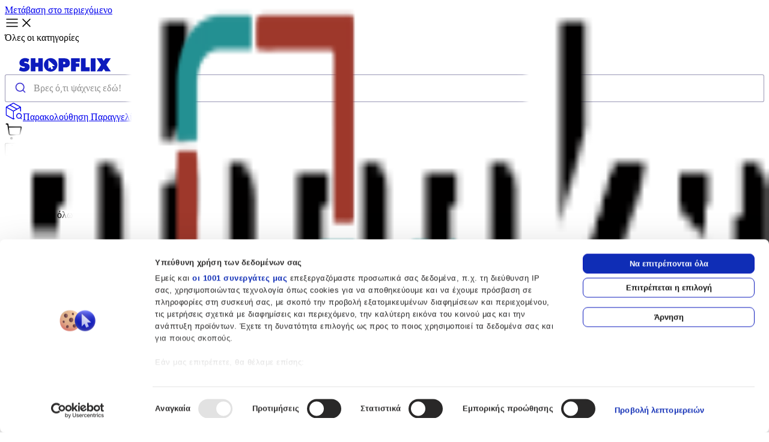

--- FILE ---
content_type: application/javascript; charset=UTF-8
request_url: https://shopflix.gr/_next/static/chunks/webpack-90a6797b5a671992.js
body_size: 2639
content:
(()=>{"use strict";var e={},t={};function c(r){var a=t[r];if(void 0!==a)return a.exports;var n=t[r]={exports:{}},o=!0;try{e[r].call(n.exports,n,n.exports,c),o=!1}finally{o&&delete t[r]}return n.exports}c.m=e,(()=>{var e=[];c.O=(t,r,a,n)=>{if(r){n=n||0;for(var o=e.length;o>0&&e[o-1][2]>n;o--)e[o]=e[o-1];e[o]=[r,a,n];return}for(var f=1/0,o=0;o<e.length;o++){for(var[r,a,n]=e[o],d=!0,s=0;s<r.length;s++)(!1&n||f>=n)&&Object.keys(c.O).every(e=>c.O[e](r[s]))?r.splice(s--,1):(d=!1,n<f&&(f=n));if(d){e.splice(o--,1);var i=a();void 0!==i&&(t=i)}}return t}})(),c.n=e=>{var t=e&&e.__esModule?()=>e.default:()=>e;return c.d(t,{a:t}),t},(()=>{var e,t=Object.getPrototypeOf?e=>Object.getPrototypeOf(e):e=>e.__proto__;c.t=function(r,a){if(1&a&&(r=this(r)),8&a||"object"==typeof r&&r&&(4&a&&r.__esModule||16&a&&"function"==typeof r.then))return r;var n=Object.create(null);c.r(n);var o={};e=e||[null,t({}),t([]),t(t)];for(var f=2&a&&r;"object"==typeof f&&!~e.indexOf(f);f=t(f))Object.getOwnPropertyNames(f).forEach(e=>o[e]=()=>r[e]);return o.default=()=>r,c.d(n,o),n}})(),c.d=(e,t)=>{for(var r in t)c.o(t,r)&&!c.o(e,r)&&Object.defineProperty(e,r,{enumerable:!0,get:t[r]})},c.f={},c.e=e=>Promise.all(Object.keys(c.f).reduce((t,r)=>(c.f[r](e,t),t),[])),c.u=e=>2203===e?"static/chunks/2203-4708de04aeaa39e0.js":8588===e?"static/chunks/8588-43ac576ba23a6c2c.js":5733===e?"static/chunks/5733-7c8aeda94d27355e.js":5915===e?"static/chunks/5915-08aeeb62e078e919.js":1669===e?"static/chunks/1669-ab97e3b38f0da6f2.js":5645===e?"static/chunks/5645-ac0073f43a1c56eb.js":2150===e?"static/chunks/2150-c7f19225bb517a33.js":1909===e?"static/chunks/1909-5d0946fd65d7e969.js":4849===e?"static/chunks/4849-777309e2864a4ec0.js":6359===e?"static/chunks/6359-951b7d6ba217f533.js":3723===e?"static/chunks/3723-ba6c113f3d059cdd.js":7208===e?"static/chunks/7208-1f9a1c17638e9723.js":4691===e?"static/chunks/4691-0bc784b70bec901c.js":8114===e?"static/chunks/8114-841483d97c24578c.js":1904===e?"static/chunks/1904-90d451f80582e525.js":721===e?"static/chunks/721-3e21d905fab3996e.js":"static/chunks/"+(({2665:"3da00bb0",6516:"7f4d0f7c"})[e]||e)+"."+({566:"1d1dd59d441781c9",866:"cc7a725372212e17",1104:"bd737ff905010b12",1235:"fa8a1fb3c61407fa",1316:"632f29038921319a",1784:"174f969fca1fbd67",1888:"21c44c91b1fc72eb",2075:"38d9a199c09547e7",2117:"f2b1409c342d229d",2554:"0651d6e55eb2590e",2665:"7b5ec9811834d9d3",2949:"6a02bd3d17916ade",3207:"e1871f2a0aead90e",4194:"24c0ea1ede550aad",4616:"d6aa3ec196f9fd6b",4707:"d9f3dbc42b18adbc",4728:"954d6fc39141655c",4883:"bd7dd67416e557fa",4912:"2dd5bba18900999d",5312:"6c75404d0d20f532",5948:"c9843fe262624549",6121:"3bd31041cbc7d33e",6218:"28020088a49092dd",6516:"fd53b48e612b35dc",6524:"1f3a367cea5fb356",6703:"92454bd678257030",6815:"f5cfe92f8b95e3a6",6870:"daa21fc51f42b936",7340:"70e23e91cf72286a",7450:"06579fa8508c08cb",7513:"28f912fc46898e76",7785:"41942383345f66f0",7950:"929e6bfa05f525e6",8990:"64d8cc4dd265d620",9176:"f9d49ee90f535067",9180:"a99579e02d997064",9449:"0683db6773491040",9558:"10ac0a12250cd744",9644:"1f928e85778bc3dc",9743:"6fb2483e6d616c6b",9864:"cf83cfd40e8f8c41"})[e]+".js",c.miniCssF=e=>"static/css/"+({3594:"0a4affe5622cb011",7247:"47f0383ba59ebade",8097:"07823ff36e7557fb",8819:"ef46db3751d8e999"})[e]+".css",c.g=function(){if("object"==typeof globalThis)return globalThis;try{return this||Function("return this")()}catch(e){if("object"==typeof window)return window}}(),c.o=(e,t)=>Object.prototype.hasOwnProperty.call(e,t),(()=>{var e={},t="_N_E:";c.l=(r,a,n,o)=>{if(e[r])return void e[r].push(a);if(void 0!==n)for(var f,d,s=document.getElementsByTagName("script"),i=0;i<s.length;i++){var u=s[i];if(u.getAttribute("src")==r||u.getAttribute("data-webpack")==t+n){f=u;break}}f||(d=!0,(f=document.createElement("script")).charset="utf-8",f.timeout=120,c.nc&&f.setAttribute("nonce",c.nc),f.setAttribute("data-webpack",t+n),f.src=c.tu(r)),e[r]=[a];var l=(t,c)=>{f.onerror=f.onload=null,clearTimeout(b);var a=e[r];if(delete e[r],f.parentNode&&f.parentNode.removeChild(f),a&&a.forEach(e=>e(c)),t)return t(c)},b=setTimeout(l.bind(null,void 0,{type:"timeout",target:f}),12e4);f.onerror=l.bind(null,f.onerror),f.onload=l.bind(null,f.onload),d&&document.head.appendChild(f)}})(),c.r=e=>{"undefined"!=typeof Symbol&&Symbol.toStringTag&&Object.defineProperty(e,Symbol.toStringTag,{value:"Module"}),Object.defineProperty(e,"__esModule",{value:!0})},(()=>{var e;c.tt=()=>(void 0===e&&(e={createScriptURL:e=>e},"undefined"!=typeof trustedTypes&&trustedTypes.createPolicy&&(e=trustedTypes.createPolicy("nextjs#bundler",e))),e)})(),c.tu=e=>c.tt().createScriptURL(e),c.p="/_next/",(()=>{var e={8068:0};c.f.miniCss=(t,r)=>{e[t]?r.push(e[t]):0!==e[t]&&({3594:1,7247:1,8097:1,8819:1})[t]&&r.push(e[t]=(e=>new Promise((t,r)=>{var a=c.miniCssF(e),n=c.p+a;if(((e,t)=>{for(var c=document.getElementsByTagName("link"),r=0;r<c.length;r++){var a=c[r],n=a.getAttribute("data-href")||a.getAttribute("href");if("stylesheet"===a.rel&&(n===e||n===t))return a}for(var o=document.getElementsByTagName("style"),r=0;r<o.length;r++){var a=o[r],n=a.getAttribute("data-href");if(n===e||n===t)return a}})(a,n))return t();((e,t,c,r)=>{var a=document.createElement("link");return a.rel="stylesheet",a.type="text/css",a.onerror=a.onload=n=>{if(a.onerror=a.onload=null,"load"===n.type)c();else{var o=n&&("load"===n.type?"missing":n.type),f=n&&n.target&&n.target.href||t,d=Error("Loading CSS chunk "+e+" failed.\n("+f+")");d.code="CSS_CHUNK_LOAD_FAILED",d.type=o,d.request=f,a.parentNode.removeChild(a),r(d)}},a.href=t,!function(e){if("function"==typeof _N_E_STYLE_LOAD){let{href:t,onload:c,onerror:r}=e;_N_E_STYLE_LOAD(0===t.indexOf(window.location.origin)?new URL(t).pathname:t).then(()=>null==c?void 0:c.call(e,{type:"load"}),()=>null==r?void 0:r.call(e,{}))}else document.head.appendChild(e)}(a)})(e,n,t,r)}))(t).then(()=>{e[t]=0},c=>{throw delete e[t],c}))}})(),(()=>{var e={8068:0,8819:0};c.f.j=(t,r)=>{var a=c.o(e,t)?e[t]:void 0;if(0!==a)if(a)r.push(a[2]);else if(/^(8(068|097|819)|3594|7247)$/.test(t))e[t]=0;else{var n=new Promise((c,r)=>a=e[t]=[c,r]);r.push(a[2]=n);var o=c.p+c.u(t),f=Error();c.l(o,r=>{if(c.o(e,t)&&(0!==(a=e[t])&&(e[t]=void 0),a)){var n=r&&("load"===r.type?"missing":r.type),o=r&&r.target&&r.target.src;f.message="Loading chunk "+t+" failed.\n("+n+": "+o+")",f.name="ChunkLoadError",f.type=n,f.request=o,a[1](f)}},"chunk-"+t,t)}},c.O.j=t=>0===e[t];var t=(t,r)=>{var a,n,[o,f,d]=r,s=0;if(o.some(t=>0!==e[t])){for(a in f)c.o(f,a)&&(c.m[a]=f[a]);if(d)var i=d(c)}for(t&&t(r);s<o.length;s++)n=o[s],c.o(e,n)&&e[n]&&e[n][0](),e[n]=0;return c.O(i)},r=self.webpackChunk_N_E=self.webpackChunk_N_E||[];r.forEach(t.bind(null,0)),r.push=t.bind(null,r.push.bind(r))})()})();

--- FILE ---
content_type: application/javascript; charset=UTF-8
request_url: https://shopflix.gr/_next/static/chunks/566.1d1dd59d441781c9.js
body_size: 3536
content:
"use strict";(self.webpackChunk_N_E=self.webpackChunk_N_E||[]).push([[566],{7592:(e,t,n)=>{n.d(t,{A:()=>s});var r=n(6029),a=n(82203),l=n.n(a),o=n(10096);let s=e=>{var t,n;let{buttonType:a,text:s,href:i,onClick:c,showIcon:d=!1,iconPosition:u="left",style:m,customIcon:p,textClass:h,iconClass:f,testId:g="button",defaultCursor:x=!0,...v}=e,y={primary:"".concat(null!=m?m:""," w-full h-12 bg-primary flex text-center font-semibold justify-center items-center md:max-w-md\n    text-white rounded-lg hover:bg-primary-dark transition ease-in-out duration-300 text-sm md:text-base"),secondary:"".concat(null!=m?m:""," w-full h-12 border font-semibold border-primary-200 bg-white flex text-center justify-center \n    items-center md:max-w-md text-blue rounded-lg hover:bg-primary \n    hover:text-white transition ease-in-out duration-300 px-1 text-sm md:text-base"),outline:"".concat(null!=m?m:""," w-full h-12 border font-semibold border-primary bg-white flex text-center justify-center \n    items-center md:max-w-md text-blue rounded-lg hover:bg-primary \n    hover:text-white transition ease-in-out duration-300 px-1 text-sm md:text-base"),cancel:"".concat(null!=m?m:""),custom:"".concat(null!=m?m:""," ease-in-out duration-300"),link:"".concat(null!=m?m:"","\n    w-fit flex gap-2 items-center justify-center text-sm md:text-base font-medium text-primary not-disabled:hover:text-primary-dark")},b=i?l():"button",w={...i?{href:i}:{onClick:c},...v,className:null!=(t=null==y?void 0:y[a])?t:y.primary,className:"".concat(null!=(n=null==y?void 0:y[a])?n:y.primary," ").concat(x?"cursor-pointer":"")};return(0,r.jsxs)(b,{...w,children:["left"===u&&(0,r.jsxs)(r.Fragment,{children:[d&&(0,r.jsx)("span",{className:"".concat(null!=f?f:"mr-4 w-[25px]"),children:(0,r.jsx)(o.A,{fill:"#fff"})}),p&&(0,r.jsx)("span",{className:"".concat(null!=f?f:"self-center"),children:p})]}),s&&(0,r.jsx)("span",{className:"".concat(null!=h?h:""),children:s}),"right"===u&&(0,r.jsxs)(r.Fragment,{children:[d&&(0,r.jsx)("span",{className:"".concat(null!=f?f:"ml-4 w-[25px]"),children:(0,r.jsx)(o.A,{fill:"#fff"})}),p&&(0,r.jsx)("span",{className:"".concat(null!=f?f:"self-center"),children:p})]})]})}},10096:(e,t,n)=>{n.d(t,{A:()=>o});var r,a=n(55729);function l(){return(l=Object.assign?Object.assign.bind():function(e){for(var t=1;t<arguments.length;t++){var n=arguments[t];for(var r in n)({}).hasOwnProperty.call(n,r)&&(e[r]=n[r])}return e}).apply(null,arguments)}let o=function(e){return a.createElement("svg",l({viewBox:"0 0 24 24",fill:"none",xmlns:"http://www.w3.org/2000/svg",role:"presentation"},e),r||(r=a.createElement("path",{d:"M2 2h1.306c.246 0 .37 0 .468.045a.5.5 0 0 1 .213.185c.059.092.076.213.111.457L4.571 6m0 0 1.052 7.731c.134.982.2 1.472.435 1.841a2 2 0 0 0 .853.745c.398.183.893.183 1.883.183h8.558c.942 0 1.414 0 1.799-.17a2 2 0 0 0 .841-.696c.239-.346.327-.81.503-1.735l1.324-6.95c.062-.325.093-.488.048-.615a.5.5 0 0 0-.22-.266C21.532 6 21.366 6 21.034 6H4.571ZM10 21a1 1 0 1 1-2 0 1 1 0 0 1 2 0Zm8 0a1 1 0 1 1-2 0 1 1 0 0 1 2 0Z",stroke:"currentColor",strokeWidth:1.5,strokeLinecap:"round",strokeLinejoin:"round"})))}},14074:(e,t,n)=>{n.d(t,{e:()=>a});var r=n(57437);let a=(e,t,n)=>(0,r.c)(t)?t:"".concat("https://cdn.shopflix.gr/logos","/").concat(e,"/images/").concat(n,"/").concat(t)},24605:(e,t,n)=>{n.d(t,{A:()=>c});var r=n(6029),a=n(55729),l=n(42141),o=n(76533),s=n(7592),i=n(49023);let c=e=>{let{isOpen:t,closeModal:n,openModal:c,parentBgColor:d=null,buttonIcon:u,buttonWrapper:m,buttonStyle:p,buttonText:h,onlyText:f,textClass:g,buttonType:x,children:v,windowWidth:y,innerClassName:b,modalTitle:w,hiddenOverflow:j,removeOverflow:k,headerClass:C}=e,{t:E}=(0,o.B)(),[A,N]=(0,a.useState)({slideClass:"translate-x-[140%]",backdropClass:"opacity-0"}),S="transition ease-in-out duration-500",I=(0,a.useCallback)(e=>{27===e.keyCode&&n()},[n]);return(0,a.useEffect)(()=>(document.addEventListener("keyup",I),()=>{document.removeEventListener("keyup",I)}),[I]),(0,a.useEffect)(()=>{t?N({...A,slideClass:S,backdropClass:"backdrop-blur-xs ".concat(S)}):N({...A,slideClass:"translate-x-[140%] ".concat(S),backdropClass:"opacity-0 pointer-events-none ".concat(S)})},[t]),(0,r.jsxs)(r.Fragment,{children:[(0,r.jsxs)("div",{tabIndex:u||h||f?0:-1,onKeyDown:e=>(0,i.l)(e,c),className:"flex cursor-pointer ".concat(null!=m?m:""),onClick:c,onKeyUp:I,children:[u&&(0,r.jsx)("span",{className:"mr-1",children:u}),h&&(0,r.jsx)(s.A,{buttonType:null!=x?x:"custom","aria-label":h,style:p,type:"button",text:h}),f&&(0,r.jsx)("div",{className:"".concat(g||"text-blue hover:text-blue-primary-soft"," font-bold text-sm font-base"),children:f})]}),(0,r.jsx)("div",{onClick:n,className:"fixed h-screen z-50 top-0 right-0 w-full\n         bg-backdrop sm:block hidden cursor-pointer ".concat(A.backdropClass)}),(0,r.jsxs)("div",{className:"".concat(A.slideClass," fixed h-full z-50 top-0 w-full ").concat(null!=y?y:"sm:w-[400px]"," ").concat(null!=d?d:"bg-white"," right-0 ").concat(k?"":j?"overflow-hidden":"overflow-y-auto","  ").concat(t?"block":"hidden"),tabIndex:t?0:-1,children:[(0,r.jsxs)("div",{className:"".concat(null!=C?C:""," p-5"),children:[(0,r.jsx)(s.A,{onClick:n,buttonType:"custom","aria-label":E("BACK"),text:E("BACK"),type:"button",customIcon:(0,r.jsx)(l.A,{width:13,height:13,className:"rotate-180 self-center mr-3 "}),style:"flex text-blue font-bold text-base cursor-pointer"}),w&&(0,r.jsx)("div",{className:"mt-6 mb-2",children:(0,r.jsx)("h1",{className:"text-primary-darkest font-bold sm:text-2xl text-sm mt-2 mb-0 leading-8",children:w})})]}),(0,r.jsx)("div",{className:"".concat(null!=b?b:"bg-white"),children:v})]})]})}},42141:(e,t,n)=>{n.d(t,{A:()=>o});var r,a=n(55729);function l(){return(l=Object.assign?Object.assign.bind():function(e){for(var t=1;t<arguments.length;t++){var n=arguments[t];for(var r in n)({}).hasOwnProperty.call(n,r)&&(e[r]=n[r])}return e}).apply(null,arguments)}let o=function(e){return a.createElement("svg",l({viewBox:"0 0 8 14",fill:"none",xmlns:"http://www.w3.org/2000/svg",role:"presentation"},e),r||(r=a.createElement("path",{d:"m1 13 6-6-6-6",stroke:"currentColor",strokeWidth:1.5,strokeLinecap:"round",strokeLinejoin:"round"})))}},45303:(e,t,n)=>{function r(e){let{src:t,width:n,quality:r}=e;return"".concat(t,"?imwidth=").concat(n)}n.r(t),n.d(t,{default:()=>r})},49023:(e,t,n)=>{n.d(t,{l:()=>r});let r=function(e,t){for(var n=arguments.length,r=Array(n>2?n-2:0),a=2;a<n;a++)r[a-2]=arguments[a];("Enter"===e.key||" "===e.key)&&(e.preventDefault(),t(...r))}},53807:(e,t,n)=>{n.d(t,{A:()=>o});var r,a=n(55729);function l(){return(l=Object.assign?Object.assign.bind():function(e){for(var t=1;t<arguments.length;t++){var n=arguments[t];for(var r in n)({}).hasOwnProperty.call(n,r)&&(e[r]=n[r])}return e}).apply(null,arguments)}let o=function(e){return a.createElement("svg",l({width:24,height:24,fill:"none",xmlns:"http://www.w3.org/2000/svg",role:"presentation"},e),r||(r=a.createElement("path",{d:"m6 9 6 6 6-6",stroke:"currentColor",strokeWidth:1.5,strokeLinecap:"round",strokeLinejoin:"round"})))}},54420:(e,t,n)=>{n.r(t),n.d(t,{default:()=>f});var r=n(6029),a=n(90328),l=n(76533),o=n(33028),s=n(55729),i=n(55621),c=n(14074);let d=e=>({...e,merchant:{...e.merchant,image:(0,c.e)(e.merchant.reference,e.merchant.image,220)}});var u=n(53807),m=n(75119),p=n(7592),h=n(18742);let f=e=>{var t;let{vendorsData:n,onAddProductToCart:c,id:f,postalCode:g,isFashion:x=!1,totalSellers:v,selectedSize:y}=e,{t:b}=(0,l.B)(),[w,j]=(0,s.useState)(n||[]),[k,C]=(0,s.useState)(!1),[E,A]=(0,s.useState)(!1),N=null==w?void 0:w.map(d),{masterProductState:S,updateMasterProductState:I}=(0,h.nF)(),R=async()=>{C(!0);try{var e;let t=await (0,i.P)(f,g);j((null==t||null==(e=t.data)?void 0:e.offers)||[])}catch(e){}I({...S,hasPostcodeChanged:!1}),C(!1)};(0,s.useEffect)(()=>{E&&(A(!1),j(n))},[y]);let O=async()=>{if(E)j(n);else{C(!0);try{var e;let t={id:f,...y?{sizeAttribute:null==y?void 0:y.attribute,sizeOriginalValue:null==y?void 0:y.originalValue}:{}},n=null==(e=(await m.A.get("/api/all-product-offers",{params:t})).data)?void 0:e.data;j(e=>[...e,...n||[]])}catch(e){}C(!1)}A(e=>!e)};(0,s.useEffect)(()=>{A(!1),g&&S.hasPostcodeChanged&&R(),j(n)},[g,S.hasPostcodeChanged,n]);let B=new Set(null!=(t=null==n?void 0:n.map(e=>{var t;return null==e||null==(t=e.merchant)?void 0:t.reference}))?t:[]).size,L=E?b("FEWER_STORES"):"".concat(b("SHOW_ALL_STORES")," (").concat(v,")");return(0,r.jsxs)(a.A,{className:"p-4",children:[(0,r.jsx)("h2",{className:"mb-8 mt-4 text-lg sm:text-2xl font-bold text-primary-darkest",children:b("VENDORS_SELLING_THIS_PRODUCT")}),Array.isArray(N)&&N.map((e,t)=>(0,r.jsx)(o.A,{offerId:e.id,merchantID:null==e?void 0:e.merchant.reference,merchantIndex:t,...e,logoUrl:e.merchant.image,postalCode:g,product:!0,merchantUrl:e.merchant.slug,onAddProductToCart:c,shippingIsSupported:null==e?void 0:e.shippingIsSupported,deliveryEstimationDate:null==e?void 0:e.deliveryEstimationDate,showSkeleton:k,isFashion:x,extendedAttributes:null==e?void 0:e.extendedAttributes},e.id)),v>B&&(0,r.jsx)("div",{className:"mt-8 text-center",children:(0,r.jsx)(p.A,{onClick:O,disabled:k,buttonType:"custom",text:L,testId:"show-all-merchants",iconPosition:"right",style:"px-6 py-2 bg-white font-medium text-primary border border-blue-600 rounded-lg hover:bg-blue-50 \n            disabled:opacity-50 transition flex items-center justify-center gap-2 mx-auto",customIcon:(0,r.jsx)(u.A,{className:"transition-transform duration-300 ".concat(E?"rotate-180":"")})})})]})}},55621:(e,t,n)=>{n.d(t,{P:()=>a});var r=n(75119);let a=async(e,t,n)=>r.A.get("/api/product/".concat(e),{params:{postcode:t,offers:!0,recommendedOffer:n||!1}})},57437:(e,t,n)=>{n.d(t,{c:()=>r});let r=e=>/^(http:\/\/|https:\/\/)/.test(e)},63459:(e,t,n)=>{n.d(t,{A:()=>o});var r=n(55729),a=n(81278);let l="undefined"!=typeof document?document:{};function o(){let e=!(arguments.length>0)||void 0===arguments[0]||arguments[0],t=(0,r.useRef)(),{body:n,documentElement:o}=l,s=(0,a.useRouter)(),i=()=>{if(!n||!n.style||!t.current)return;let e=l.getElementById("header"),r=l.getElementById("orderReturnStickyHeader"),a=l.getElementById("details-bar");o.style.position="",o.style.overflow="",n.style.position="",n.style.paddingRight="",e&&(e.style.paddingRight=""),r&&(r.style.paddingRight=""),a&&(a.style.paddingRight=""),t.current=!1};return(0,r.useEffect)(()=>{if(s&&e)return s.events.on("routeChangeComplete",()=>{i()}),()=>{s.events.off("routeChangeComplete",()=>{i()})}},[s]),[()=>{if(!n||!n.style||t.current)return;let e=l.getElementById("header"),r=l.getElementById("details-bar"),a=l.getElementById("orderReturnStickyHeader"),s=window.innerWidth-o.clientWidth,i=parseInt(window.getComputedStyle(n).paddingRight)||0;if(o.style.position="relative",o.style.overflow="hidden",n.style.position="relative",n.style.paddingRight="".concat(i+s,"px"),e){let t=parseInt(window.getComputedStyle(e).paddingRight)||0;e.style.paddingRight="".concat(t+s,"px")}if(a){let e=parseInt(window.getComputedStyle(a).paddingRight)||0;a.style.paddingRight="".concat(e+s,"px")}if(r){let e=parseInt(window.getComputedStyle(r).paddingRight)||0;r.style.paddingRight="".concat(e+s,"px")}t.current=!0},i]}},76533:(e,t,n)=>{n.d(t,{B:()=>a});var r=n(88278);let a=()=>(0,r.Bd)("common")},90328:(e,t,n)=>{n.d(t,{A:()=>a});var r=n(6029);let a=e=>{let{className:t,children:n,...a}=e;return(0,r.jsx)("div",{className:"max-w-container m-auto ".concat(null!=t?t:""),...a,children:n})}},97019:(e,t,n)=>{n.d(t,{h:()=>o});var r=n(55729),a=n(63459),l=n(81278);let o=function(e){let t=!(arguments.length>1)||void 0===arguments[1]||arguments[1],n=!(arguments.length>2)||void 0===arguments[2]||arguments[2],{isOpen:o,openModal:s,closeModal:i}=((e,t)=>{let[n,o]=(0,r.useState)(!1),[s,i]=(0,a.A)(t),c=(0,l.useRouter)();return(0,r.useEffect)(()=>{if(c&&t)return c.events.on("routeChangeStart",()=>{o(!1),i()}),()=>{c.events.off("routeChangeStart",()=>{o(!1),i()})}},[c]),{isOpen:n,openModal:()=>{o(!0),e&&s()},closeModal:()=>{o(!1),e&&i()}}})(t,n),c={};return c[e]={name:e,isOpen:o,openModal:s,closeModal:i},c[e]}}}]);

--- FILE ---
content_type: application/javascript; charset=UTF-8
request_url: https://shopflix.gr/_next/static/chunks/8114-841483d97c24578c.js
body_size: 19752
content:
(self.webpackChunk_N_E=self.webpackChunk_N_E||[]).push([[8114],{656:e=>{"use strict";e.exports=function(e,t,n){if(!Array.isArray(e))return[];Array.isArray(n)||(n=[]);var r=e.map(function(e,n){return{criteria:t.map(function(t){return e[t]}),index:n,value:e}});return r.sort(function(e,t){for(var r=-1;++r<e.criteria.length;){var i=function(e,t){if(e!==t){var n=void 0!==e,r=null===e,i=void 0!==t,s=null===t;if(!s&&e>t||r&&i||!n)return 1;if(!r&&e<t||s&&n||!i)return -1}return 0}(e.criteria[r],t.criteria[r]);if(i){if(r>=n.length)return i;if("desc"===n[r])return-i;return i}}return e.index-t.index}),r.map(function(e){return e.value})}},1788:e=>{"use strict";e.exports={escapeFacetValue:function(e){return"string"!=typeof e?e:String(e).replace(/^-/,"\\-")},unescapeFacetValue:function(e){return"string"!=typeof e?e:e.replace(/^\\-/,"-")}}},2212:e=>{"use strict";e.exports=function(e){return Array.isArray(e)?e.filter(Boolean):[]}},3328:(e,t,n)=>{"use strict";var r=n(23368);e.exports=function(e,t){var n=(t||[]).map(function(e){return e.split(":")});return e.reduce(function(e,t){var i=t.split(":"),s=r(n,function(e){return e[0]===i[0]});return i.length>1||!s?(e[0].push(i[0]),e[1].push(i[1])):(e[0].push(s[0]),e[1].push(s[1])),e},[[],[]])}},5747:e=>{"use strict";e.exports="3.19.0"},10603:(e,t,n)=>{"use strict";n.d(t,{t:()=>r});var r=(0,n(55729).createContext)(null)},12853:e=>{"use strict";function t(e){return"function"==typeof e||Array.isArray(e)||"[object Object]"===Object.prototype.toString.call(e)}e.exports=function(e){t(e)||(e={});for(var n=1,r=arguments.length;n<r;n++){var i=arguments[n];t(i)&&function e(n,r){if(n===r)return n;for(var i in r)if(Object.prototype.hasOwnProperty.call(r,i)&&"__proto__"!==i&&"constructor"!==i){var s=r[i],a=n[i];(void 0===a||void 0!==s)&&(t(a)&&t(s)?n[i]=e(a,s):n[i]="object"==typeof s&&null!==s?e(Array.isArray(s)?[]:{},s):s)}return n}(e,i)}return e}},13112:(e,t,n)=>{"use strict";n.d(t,{m:()=>r});var r=(0,n(55729).createContext)(null)},13823:(e,t,n)=>{"use strict";function r(e){return(r="function"==typeof Symbol&&"symbol"==typeof Symbol.iterator?function(e){return typeof e}:function(e){return e&&"function"==typeof Symbol&&e.constructor===Symbol&&e!==Symbol.prototype?"symbol":typeof e})(e)}n.d(t,{j:()=>function e(t,n,s){var a,c;if(null!=s&&s(t,n)||t===n)return!0;if(t&&n&&(a=t.constructor)===n.constructor){if(a===Date)return t.getTime()===n.getTime();if(a===RegExp)return t.toString()===n.toString();if(a===Array){if((c=t.length)===n.length)for(;c--&&e(t[c],n[c],s););return -1===c}if(!a||"object"===r(t)){for(a in c=0,t)if(i.call(t,a)&&++c&&!i.call(n,a)||!(a in n)||!e(t[a],n[a],s))return!1;return Object.keys(n).length===c}}return t!=t&&n!=n}});var i=Object.prototype.hasOwnProperty},16039:(e,t,n)=>{"use strict";function r(){for(var e=arguments.length,t=Array(e),n=0;n<e;n++)t[n]=arguments[n];var r=t.map(function(e){var t;return"https://www.algolia.com/doc/api-reference/widgets/"+e.name+"/js/"+(void 0!==(t=e.connector)&&t?"#connector":"")}).join(", ");return function(e){return[e,"See documentation: ".concat(r)].filter(Boolean).join("\n\n")}}n.d(t,{V:()=>r})},16833:(e,t,n)=>{"use strict";n.d(t,{Q:()=>h});var r=n(55729),i=n.t(r,2),s=n(13823),a=i.use,c=n(95086),o=n(80932),u=n(80095);function h(e){var t,n,i=e.widget,h=e.parentIndex,f=e.props,l=e.shouldSsr,d=(0,u.t)(),m=(0,r.useRef)(f);(0,r.useEffect)(function(){m.current=f},[f]);var p=(0,r.useRef)(i);(0,r.useEffect)(function(){p.current=i},[i]);var v=(0,r.useRef)(null),g=l&&!h.getWidgets().includes(i),y=(0,c.I)();(0,o.E)(function(){var e=p.current;return v.current?(clearTimeout(v.current),(0,s.j)(f,m.current)||(h.removeWidgets([e]),h.addWidgets([i]))):l||h.addWidgets([i]),function(){v.current=setTimeout(function(){y._schedule(function(){y._preventWidgetCleanup||h.removeWidgets([e])})})}},[h,i,l,y,f]),(g||(null==d||null==(t=d.current)?void 0:t.status)==="pending")&&h.addWidgets([i]),"undefined"==typeof window&&null!=d&&d.current&&"ais.index"!==i.$$type&&(a(d.current),"ais.dynamicWidgets"!==i.$$type&&null!=(n=y.helper)&&n.lastResults&&a(d.current))}},19736:(e,t,n)=>{"use strict";e.exports=function(e){return function(t,n){var r,u,h,f,l,d=e.hierarchicalFacets[n],m=e.hierarchicalFacetsRefinements[d.name]&&e.hierarchicalFacetsRefinements[d.name][0]||"",p=e._getHierarchicalFacetSeparator(d),v=e._getHierarchicalRootPath(d),g=e._getHierarchicalShowParentLevel(d),y=s(e._getHierarchicalFacetSortBy(d)),b=t.every(function(e){return e.exhaustive}),R=(r=y,u=p,h=v,f=g,l=m,function(e,t,n){var s=e;if(n>0){var d=0;for(s=e;d<n;)s=i(s&&Array.isArray(s.data)?s.data:[],function(e){return e.isRefined}),d++}if(s){var m=Object.keys(t.data).map(function(e){return[e,t.data[e]]}).filter(function(e){var t,n,r,i,a,c;return t=e[0],n=s.path||h,r=l,i=u,a=h,c=f,(!a||0===t.indexOf(a)&&a!==t)&&(!a&&-1===t.indexOf(i)||a&&t.split(i).length-a.split(i).length==1||-1===t.indexOf(i)&&-1===r.indexOf(i)||0===r.indexOf(t)||0===t.indexOf(n+i)&&(c||0===t.indexOf(r)))});s.data=a(m.map(function(e){var n,r,i,s,a,h,f=e[0];return n=e[1],r=f,i=u,s=o(l),a=t.exhaustive,{name:(h=r.split(i))[h.length-1].trim(),path:r,escapedValue:c(r),count:n,isRefined:s===r||0===s.indexOf(r+i),exhaustive:a,data:null}}),r[0],r[1])}return e}),j=t;return v&&(j=t.slice(v.split(p).length)),j.reduce(R,{name:e.hierarchicalFacets[n].name,count:null,isRefined:!0,path:null,escapedValue:null,exhaustive:b,data:null})}};var r=n(1788),i=n(23368),s=n(3328),a=n(656),c=r.escapeFacetValue,o=r.unescapeFacetValue},23017:(e,t,n)=>{"use strict";n.d(t,{R:()=>a});var r=n(55729),i=n(60421),s=n(13112);function a(){var e=(0,r.useContext)(s.m);return(0,i.V)(null!==e,"The <Index> component must be used within <InstantSearch>."),e}},23368:e=>{"use strict";e.exports=function(e,t){if(Array.isArray(e)){for(var n=0;n<e.length;n++)if(t(e[n]))return e[n]}}},24435:(e,t,n)=>{"use strict";function r(){}n.d(t,{l:()=>r})},29433:(e,t,n)=>{"use strict";n.d(t,{J:()=>o});var r=n(96162);function i(e){var t,n,i;return new r.SearchResults(e,[{query:null!=(t=e.query)?t:"",page:null!=(n=e.page)?n:0,hitsPerPage:null!=(i=e.hitsPerPage)?i:20,hits:[],nbHits:0,nbPages:0,params:"",exhaustiveNbHits:!0,exhaustiveFacetsCount:!0,processingTimeMS:0,index:e.index}],{__isArtificial:!0})}function s(e){return(s="function"==typeof Symbol&&"symbol"==typeof Symbol.iterator?function(e){return typeof e}:function(e){return e&&"function"==typeof Symbol&&e.constructor===Symbol&&e!==Symbol.prototype?"symbol":typeof e})(e)}function a(e,t){var n=Object.keys(e);if(Object.getOwnPropertySymbols){var r=Object.getOwnPropertySymbols(e);t&&(r=r.filter(function(t){return Object.getOwnPropertyDescriptor(e,t).enumerable})),n.push.apply(n,r)}return n}function c(e){for(var t=1;t<arguments.length;t++){var n=null!=arguments[t]?arguments[t]:{};t%2?a(Object(n),!0).forEach(function(t){var r,i,a;r=e,i=t,a=n[t],(i=function(e){var t=function(e,t){if("object"!==s(e)||null===e)return e;var n=e[Symbol.toPrimitive];if(void 0!==n){var r=n.call(e,t||"default");if("object"!==s(r))return r;throw TypeError("@@toPrimitive must return a primitive value.")}return("string"===t?String:Number)(e)}(e,"string");return"symbol"===s(t)?t:String(t)}(i))in r?Object.defineProperty(r,i,{value:a,enumerable:!0,configurable:!0,writable:!0}):r[i]=a}):Object.getOwnPropertyDescriptors?Object.defineProperties(e,Object.getOwnPropertyDescriptors(n)):a(Object(n)).forEach(function(t){Object.defineProperty(e,t,Object.getOwnPropertyDescriptor(n,t))})}return e}function o(e){var t=e.getHelper(),n=e.getResults()||i(t.state),r=e.getScopedResults().map(function(t){var r=t.indexId===e.getIndexId()?n:i(t.helper.state);return c(c({},t),{},{results:t.results||r})});return{results:n,scopedResults:r}}},35556:(e,t,n)=>{"use strict";n.d(t,{Z:()=>y});var r=n(55729),i=n(13823),s=n(29433),a=n(23017),c=n(95086),o=n(63854),u=n(95026),h=n(16833);function f(e){return(f="function"==typeof Symbol&&"symbol"==typeof Symbol.iterator?function(e){return typeof e}:function(e){return e&&"function"==typeof Symbol&&e.constructor===Symbol&&e!==Symbol.prototype?"symbol":typeof e})(e)}var l=["instantSearchInstance","widgetParams"],d=["widgetParams"];function m(e,t){(null==t||t>e.length)&&(t=e.length);for(var n=0,r=Array(t);n<t;n++)r[n]=e[n];return r}function p(e,t){var n=Object.keys(e);if(Object.getOwnPropertySymbols){var r=Object.getOwnPropertySymbols(e);t&&(r=r.filter(function(t){return Object.getOwnPropertyDescriptor(e,t).enumerable})),n.push.apply(n,r)}return n}function v(e){for(var t=1;t<arguments.length;t++){var n=null!=arguments[t]?arguments[t]:{};t%2?p(Object(n),!0).forEach(function(t){var r,i,s;r=e,i=t,s=n[t],(i=function(e){var t=function(e,t){if("object"!==f(e)||null===e)return e;var n=e[Symbol.toPrimitive];if(void 0!==n){var r=n.call(e,t||"default");if("object"!==f(r))return r;throw TypeError("@@toPrimitive must return a primitive value.")}return("string"===t?String:Number)(e)}(e,"string");return"symbol"===f(t)?t:String(t)}(i))in r?Object.defineProperty(r,i,{value:s,enumerable:!0,configurable:!0,writable:!0}):r[i]=s}):Object.getOwnPropertyDescriptors?Object.defineProperties(e,Object.getOwnPropertyDescriptors(n)):p(Object(n)).forEach(function(t){Object.defineProperty(e,t,Object.getOwnPropertyDescriptor(n,t))})}return e}function g(e,t){if(null==e)return{};var n,r,i=function(e,t){if(null==e)return{};var n,r,i={},s=Object.keys(e);for(r=0;r<s.length;r++)n=s[r],t.indexOf(n)>=0||(i[n]=e[n]);return i}(e,t);if(Object.getOwnPropertySymbols){var s=Object.getOwnPropertySymbols(e);for(r=0;r<s.length;r++)n=s[r],!(t.indexOf(n)>=0)&&Object.prototype.propertyIsEnumerable.call(e,n)&&(i[n]=e[n])}return i}function y(e){var t,n=arguments.length>1&&void 0!==arguments[1]?arguments[1]:{},f=arguments.length>2&&void 0!==arguments[2]?arguments[2]:{},p=(0,o.r)(),y=(0,c.I)(),b=(0,a.R)(),R=(0,u.w)(n),j=(0,u.w)(f),F=(0,r.useRef)(!0),_=(0,r.useRef)(null),O=(0,r.useRef)(y.status),P=(0,r.useMemo)(function(){return v(v({},e(function(e,t){if(t){F.current=!0;return}if(F.current){var n=e.instantSearchInstance,r=(e.widgetParams,g(e,l));(0,i.j)(r,_.current,function(e,t){return(null==e?void 0:e.constructor)===Function&&(null==t?void 0:t.constructor)===Function})&&n.status===O.current||(w(r),_.current=r,O.current=n.status)}},function(){F.current=!1})(R)),j)},[e,R,j]),x=function(e){if(Array.isArray(e))return e}(t=(0,r.useState)(function(){if(P.getWidgetRenderState){var e,t=b.getHelper(),n=b.getWidgetUiState({})[b.getIndexId()];t.state=(null==(e=P.getWidgetSearchParameters)?void 0:e.call(P,t.state,{uiState:n}))||t.state;var r=(0,s.J)(b),i=r.results,a=r.scopedResults,c=P.getWidgetRenderState({helper:t,parent:b,instantSearchInstance:y,results:i,scopedResults:a,state:t.state,renderState:y.renderState,templatesConfig:y.templatesConfig,createURL:b.createURL,searchMetadata:{isSearchStalled:"stalled"===y.status},status:y.status,error:y.error});return c.widgetParams,g(c,d)}return{}}))||function(e,t){var n=null==e?null:"undefined"!=typeof Symbol&&e[Symbol.iterator]||e["@@iterator"];if(null!=n){var r,i,s,a,c=[],o=!0,u=!1;try{s=(n=n.call(e)).next,!1;for(;!(o=(r=s.call(n)).done)&&(c.push(r.value),c.length!==t);o=!0);}catch(e){u=!0,i=e}finally{try{if(!o&&null!=n.return&&(a=n.return(),Object(a)!==a))return}finally{if(u)throw i}}return c}}(t,2)||function(e,t){if(e){if("string"==typeof e)return m(e,2);var n=Object.prototype.toString.call(e).slice(8,-1);if("Object"===n&&e.constructor&&(n=e.constructor.name),"Map"===n||"Set"===n)return Array.from(e);if("Arguments"===n||/^(?:Ui|I)nt(?:8|16|32)(?:Clamped)?Array$/.test(n))return m(e,t)}}(t,2)||function(){throw TypeError("Invalid attempt to destructure non-iterable instance.\nIn order to be iterable, non-array objects must have a [Symbol.iterator]() method.")}(),S=x[0],w=x[1];return(0,h.Q)({widget:P,parentIndex:b,props:R,shouldSsr:!!p}),S}},38174:(e,t,n)=>{"use strict";var r=n(95868),i=n(57601),s=n(1788).escapeFacetValue,a=n(83783),c=n(12853),o=n(48444),u=n(89298),h=n(54850),f=n(99553),l=n(41822),d=n(40814),m=n(5747);function p(e,t,n,r){"function"==typeof e.addAlgoliaAgent&&e.addAlgoliaAgent("JS Helper ("+m+")"),this.setClient(e);var i=n||{};i.index=t,this.state=l.make(i),this.recommendState=new h({params:i.recommendState}),this.lastResults=null,this.lastRecommendResults=null,this._queryId=0,this._recommendQueryId=0,this._lastQueryIdReceived=-1,this._lastRecommendQueryIdReceived=-1,this.derivedHelpers=[],this._currentNbQueries=0,this._currentNbRecommendQueries=0,this._searchResultsOptions=r}function v(e){if(e<0)throw Error("Page requested below 0.");return this._change({state:this.state.setPage(e),isPageReset:!1}),this}function g(){return this.state.page}a(p,r),p.prototype.search=function(){return this._search({onlyWithDerivedHelpers:!1}),this},p.prototype.searchOnlyWithDerivedHelpers=function(){return this._search({onlyWithDerivedHelpers:!0}),this},p.prototype.recommend=function(){return this._recommend(),this},p.prototype.getQuery=function(){var e=this.state;return f._getHitsSearchParams(e)},p.prototype.searchOnce=function(e,t){var n=e?this.state.setQueryParameters(e):this.state,r=f._getQueries(n.index,n),i=this;return(this._currentNbQueries++,this.emit("searchOnce",{state:n}),t)?void this.client.search(r).then(function(e){i._currentNbQueries--,0===i._currentNbQueries&&i.emit("searchQueueEmpty"),t(null,new d(n,e.results),n)}).catch(function(e){i._currentNbQueries--,0===i._currentNbQueries&&i.emit("searchQueueEmpty"),t(e,null,n)}):this.client.search(r).then(function(e){return i._currentNbQueries--,0===i._currentNbQueries&&i.emit("searchQueueEmpty"),{content:new d(n,e.results),state:n,_originalResponse:e}},function(e){throw i._currentNbQueries--,0===i._currentNbQueries&&i.emit("searchQueueEmpty"),e})},p.prototype.findAnswers=function(e){console.warn("[algoliasearch-helper] answers is no longer supported");var t=this.state,n=this.derivedHelpers[0];if(!n)return Promise.resolve([]);var r=n.getModifiedState(t),i=c({attributesForPrediction:e.attributesForPrediction,nbHits:e.nbHits},{params:u(f._getHitsSearchParams(r),["attributesToSnippet","hitsPerPage","restrictSearchableAttributes","snippetEllipsisText"])}),s="search for answers was called, but this client does not have a function client.initIndex(index).findAnswers";if("function"!=typeof this.client.initIndex)throw Error(s);var a=this.client.initIndex(r.index);if("function"!=typeof a.findAnswers)throw Error(s);return a.findAnswers(r.query,e.queryLanguages,i)},p.prototype.searchForFacetValues=function(e,t,n,r){var i,a="function"==typeof this.client.searchForFacetValues,c="function"==typeof this.client.initIndex;if(!a&&!c&&"function"!=typeof this.client.search)throw Error("search for facet values (searchable) was called, but this client does not have a function client.searchForFacetValues or client.initIndex(index).searchForFacetValues");var o=this.state.setQueryParameters(r||{}),u=o.isDisjunctiveFacet(e),h=f.getSearchForFacetQuery(e,t,n,o);this._currentNbQueries++;var l=this;return a?i=this.client.searchForFacetValues([{indexName:o.index,params:h}]):c?i=this.client.initIndex(o.index).searchForFacetValues(h):(delete h.facetName,i=this.client.search([{type:"facet",facet:e,indexName:o.index,params:h}]).then(function(e){return e.results[0]})),this.emit("searchForFacetValues",{state:o,facet:e,query:t}),i.then(function(t){return l._currentNbQueries--,0===l._currentNbQueries&&l.emit("searchQueueEmpty"),(t=Array.isArray(t)?t[0]:t).facetHits.forEach(function(t){t.escapedValue=s(t.value),t.isRefined=u?o.isDisjunctiveFacetRefined(e,t.escapedValue):o.isFacetRefined(e,t.escapedValue)}),t},function(e){throw l._currentNbQueries--,0===l._currentNbQueries&&l.emit("searchQueueEmpty"),e})},p.prototype.setQuery=function(e){return this._change({state:this.state.resetPage().setQuery(e),isPageReset:!0}),this},p.prototype.clearRefinements=function(e){return this._change({state:this.state.resetPage().clearRefinements(e),isPageReset:!0}),this},p.prototype.clearTags=function(){return this._change({state:this.state.resetPage().clearTags(),isPageReset:!0}),this},p.prototype.addDisjunctiveFacetRefinement=function(e,t){return this._change({state:this.state.resetPage().addDisjunctiveFacetRefinement(e,t),isPageReset:!0}),this},p.prototype.addDisjunctiveRefine=function(){return this.addDisjunctiveFacetRefinement.apply(this,arguments)},p.prototype.addHierarchicalFacetRefinement=function(e,t){return this._change({state:this.state.resetPage().addHierarchicalFacetRefinement(e,t),isPageReset:!0}),this},p.prototype.addNumericRefinement=function(e,t,n){return this._change({state:this.state.resetPage().addNumericRefinement(e,t,n),isPageReset:!0}),this},p.prototype.addFacetRefinement=function(e,t){return this._change({state:this.state.resetPage().addFacetRefinement(e,t),isPageReset:!0}),this},p.prototype.addRefine=function(){return this.addFacetRefinement.apply(this,arguments)},p.prototype.addFacetExclusion=function(e,t){return this._change({state:this.state.resetPage().addExcludeRefinement(e,t),isPageReset:!0}),this},p.prototype.addExclude=function(){return this.addFacetExclusion.apply(this,arguments)},p.prototype.addTag=function(e){return this._change({state:this.state.resetPage().addTagRefinement(e),isPageReset:!0}),this},p.prototype.addFrequentlyBoughtTogether=function(e){return this._recommendChange({state:this.recommendState.addFrequentlyBoughtTogether(e)}),this},p.prototype.addRelatedProducts=function(e){return this._recommendChange({state:this.recommendState.addRelatedProducts(e)}),this},p.prototype.addTrendingItems=function(e){return this._recommendChange({state:this.recommendState.addTrendingItems(e)}),this},p.prototype.addTrendingFacets=function(e){return this._recommendChange({state:this.recommendState.addTrendingFacets(e)}),this},p.prototype.addLookingSimilar=function(e){return this._recommendChange({state:this.recommendState.addLookingSimilar(e)}),this},p.prototype.removeNumericRefinement=function(e,t,n){return this._change({state:this.state.resetPage().removeNumericRefinement(e,t,n),isPageReset:!0}),this},p.prototype.removeDisjunctiveFacetRefinement=function(e,t){return this._change({state:this.state.resetPage().removeDisjunctiveFacetRefinement(e,t),isPageReset:!0}),this},p.prototype.removeDisjunctiveRefine=function(){return this.removeDisjunctiveFacetRefinement.apply(this,arguments)},p.prototype.removeHierarchicalFacetRefinement=function(e){return this._change({state:this.state.resetPage().removeHierarchicalFacetRefinement(e),isPageReset:!0}),this},p.prototype.removeFacetRefinement=function(e,t){return this._change({state:this.state.resetPage().removeFacetRefinement(e,t),isPageReset:!0}),this},p.prototype.removeRefine=function(){return this.removeFacetRefinement.apply(this,arguments)},p.prototype.removeFacetExclusion=function(e,t){return this._change({state:this.state.resetPage().removeExcludeRefinement(e,t),isPageReset:!0}),this},p.prototype.removeExclude=function(){return this.removeFacetExclusion.apply(this,arguments)},p.prototype.removeTag=function(e){return this._change({state:this.state.resetPage().removeTagRefinement(e),isPageReset:!0}),this},p.prototype.removeFrequentlyBoughtTogether=function(e){return this._recommendChange({state:this.recommendState.removeParams(e)}),this},p.prototype.removeRelatedProducts=function(e){return this._recommendChange({state:this.recommendState.removeParams(e)}),this},p.prototype.removeTrendingItems=function(e){return this._recommendChange({state:this.recommendState.removeParams(e)}),this},p.prototype.removeTrendingFacets=function(e){return this._recommendChange({state:this.recommendState.removeParams(e)}),this},p.prototype.removeLookingSimilar=function(e){return this._recommendChange({state:this.recommendState.removeParams(e)}),this},p.prototype.toggleFacetExclusion=function(e,t){return this._change({state:this.state.resetPage().toggleExcludeFacetRefinement(e,t),isPageReset:!0}),this},p.prototype.toggleExclude=function(){return this.toggleFacetExclusion.apply(this,arguments)},p.prototype.toggleRefinement=function(e,t){return this.toggleFacetRefinement(e,t)},p.prototype.toggleFacetRefinement=function(e,t){return this._change({state:this.state.resetPage().toggleFacetRefinement(e,t),isPageReset:!0}),this},p.prototype.toggleRefine=function(){return this.toggleFacetRefinement.apply(this,arguments)},p.prototype.toggleTag=function(e){return this._change({state:this.state.resetPage().toggleTagRefinement(e),isPageReset:!0}),this},p.prototype.nextPage=function(){var e=this.state.page||0;return this.setPage(e+1)},p.prototype.previousPage=function(){var e=this.state.page||0;return this.setPage(e-1)},p.prototype.setCurrentPage=v,p.prototype.setPage=v,p.prototype.setIndex=function(e){return this._change({state:this.state.resetPage().setIndex(e),isPageReset:!0}),this},p.prototype.setQueryParameter=function(e,t){return this._change({state:this.state.resetPage().setQueryParameter(e,t),isPageReset:!0}),this},p.prototype.setState=function(e){return this._change({state:l.make(e),isPageReset:!1}),this},p.prototype.overrideStateWithoutTriggeringChangeEvent=function(e){return this.state=new l(e),this},p.prototype.hasRefinements=function(e){return!!o(this.state.getNumericRefinements(e))||(this.state.isConjunctiveFacet(e)?this.state.isFacetRefined(e):this.state.isDisjunctiveFacet(e)?this.state.isDisjunctiveFacetRefined(e):!!this.state.isHierarchicalFacet(e)&&this.state.isHierarchicalFacetRefined(e))},p.prototype.isExcluded=function(e,t){return this.state.isExcludeRefined(e,t)},p.prototype.isDisjunctiveRefined=function(e,t){return this.state.isDisjunctiveFacetRefined(e,t)},p.prototype.hasTag=function(e){return this.state.isTagRefined(e)},p.prototype.isTagRefined=function(){return this.hasTagRefinements.apply(this,arguments)},p.prototype.getIndex=function(){return this.state.index},p.prototype.getCurrentPage=g,p.prototype.getPage=g,p.prototype.getTags=function(){return this.state.tagRefinements},p.prototype.getRefinements=function(e){var t=[];this.state.isConjunctiveFacet(e)?(this.state.getConjunctiveRefinements(e).forEach(function(e){t.push({value:e,type:"conjunctive"})}),this.state.getExcludeRefinements(e).forEach(function(e){t.push({value:e,type:"exclude"})})):this.state.isDisjunctiveFacet(e)&&this.state.getDisjunctiveRefinements(e).forEach(function(e){t.push({value:e,type:"disjunctive"})});var n=this.state.getNumericRefinements(e);return Object.keys(n).forEach(function(e){var r=n[e];t.push({value:r,operator:e,type:"numeric"})}),t},p.prototype.getNumericRefinement=function(e,t){return this.state.getNumericRefinement(e,t)},p.prototype.getHierarchicalFacetBreadcrumb=function(e){return this.state.getHierarchicalFacetBreadcrumb(e)},p.prototype._search=function(e){var t=this.state,n=[],r=[];e.onlyWithDerivedHelpers||(r=f._getQueries(t.index,t),n.push({state:t,queriesCount:r.length,helper:this}),this.emit("search",{state:t,results:this.lastResults}));var i=this.derivedHelpers.map(function(e){var r=e.getModifiedState(t),i=r.index?f._getQueries(r.index,r):[];return n.push({state:r,queriesCount:i.length,helper:e}),e.emit("search",{state:r,results:e.lastResults}),i}),s=Array.prototype.concat.apply(r,i),a=this._queryId++;if(this._currentNbQueries++,!s.length)return Promise.resolve({results:[]}).then(this._dispatchAlgoliaResponse.bind(this,n,a));try{this.client.search(s).then(this._dispatchAlgoliaResponse.bind(this,n,a)).catch(this._dispatchAlgoliaError.bind(this,a))}catch(e){this.emit("error",{error:e})}},p.prototype._recommend=function(){var e=this.state,t=this.recommendState,n=this.getIndex(),r=[{state:t,index:n,helper:this}];this.emit("fetch",{recommend:{state:t,results:this.lastRecommendResults}});var i=this.derivedHelpers.map(function(t){var n=t.getModifiedState(e).index;if(!n)return[];var i=t.getModifiedRecommendState(new h);return r.push({state:i,index:n,helper:t}),t.emit("fetch",{recommend:{state:i,results:t.lastRecommendResults}}),i._buildQueries(n)}),s=Array.prototype.concat.apply(this.recommendState._buildQueries(n),i);if(0!==s.length){if(s.length>0&&void 0===this.client.getRecommendations)return void console.warn("Please update algoliasearch/lite to the latest version in order to use recommendations widgets.");var a=this._recommendQueryId++;this._currentNbRecommendQueries++;try{this.client.getRecommendations(s).then(this._dispatchRecommendResponse.bind(this,a,r)).catch(this._dispatchRecommendError.bind(this,a))}catch(e){this.emit("error",{error:e})}}},p.prototype._dispatchAlgoliaResponse=function(e,t,n){var r=this;if(!(t<this._lastQueryIdReceived)){this._currentNbQueries-=t-this._lastQueryIdReceived,this._lastQueryIdReceived=t,0===this._currentNbQueries&&this.emit("searchQueueEmpty");var i=n.results.slice();e.forEach(function(e){var t=e.state,n=e.queriesCount,s=e.helper,a=i.splice(0,n);if(!t.index)return void s.emit("result",{results:null,state:t});s.lastResults=new d(t,a,r._searchResultsOptions),s.emit("result",{results:s.lastResults,state:t})})}},p.prototype._dispatchRecommendResponse=function(e,t,n){if(!(e<this._lastRecommendQueryIdReceived)){this._currentNbRecommendQueries-=e-this._lastRecommendQueryIdReceived,this._lastRecommendQueryIdReceived=e,0===this._currentNbRecommendQueries&&this.emit("recommendQueueEmpty");var r=n.results.slice();t.forEach(function(e){var t=e.state,n=e.helper;if(!e.index)return void n.emit("recommend:result",{results:null,state:t});n.lastRecommendResults=r,n.emit("recommend:result",{recommend:{results:n.lastRecommendResults,state:t}})})}},p.prototype._dispatchAlgoliaError=function(e,t){e<this._lastQueryIdReceived||(this._currentNbQueries-=e-this._lastQueryIdReceived,this._lastQueryIdReceived=e,this.emit("error",{error:t}),0===this._currentNbQueries&&this.emit("searchQueueEmpty"))},p.prototype._dispatchRecommendError=function(e,t){e<this._lastRecommendQueryIdReceived||(this._currentNbRecommendQueries-=e-this._lastRecommendQueryIdReceived,this._lastRecommendQueryIdReceived=e,this.emit("error",{error:t}),0===this._currentNbRecommendQueries&&this.emit("recommendQueueEmpty"))},p.prototype.containsRefinement=function(e,t,n,r){return e||0!==t.length||0!==n.length||0!==r.length},p.prototype._hasDisjunctiveRefinements=function(e){return this.state.disjunctiveRefinements[e]&&this.state.disjunctiveRefinements[e].length>0},p.prototype._change=function(e){var t=e.state,n=e.isPageReset;t!==this.state&&(this.state=t,this.emit("change",{state:this.state,results:this.lastResults,isPageReset:n}))},p.prototype._recommendChange=function(e){var t=e.state;t!==this.recommendState&&(this.recommendState=t,this.emit("recommend:change",{search:{results:this.lastResults,state:this.state},recommend:{results:this.lastRecommendResults,state:this.recommendState}}))},p.prototype.clearCache=function(){return this.client.clearCache&&this.client.clearCache(),this},p.prototype.setClient=function(e){return this.client===e||("function"==typeof e.addAlgoliaAgent&&e.addAlgoliaAgent("JS Helper ("+m+")"),this.client=e),this},p.prototype.getClient=function(){return this.client},p.prototype.derive=function(e,t){var n=new i(this,e,t);return this.derivedHelpers.push(n),n},p.prototype.detachDerivedHelper=function(e){var t=this.derivedHelpers.indexOf(e);if(-1===t)throw Error("Derived helper already detached");this.derivedHelpers.splice(t,1)},p.prototype.hasPendingRequests=function(){return this._currentNbQueries>0},e.exports=p},40814:(e,t,n)=>{"use strict";var r=n(2212),i=n(80071),s=n(1788),a=n(23368),c=n(62476),o=n(3328),u=n(12853),h=n(656),f=s.escapeFacetValue,l=s.unescapeFacetValue,d=n(19736);function m(e){var t={};return e.forEach(function(e,n){t[e]=n}),t}function p(e,t,n){t&&t[n]&&(e.stats=t[n])}function v(e,t,n){var s=t[0];this._rawResults=t;var o=this;Object.keys(s).forEach(function(e){o[e]=s[e]});var h=u({persistHierarchicalRootCount:!1},n);Object.keys(h).forEach(function(e){o[e]=h[e]}),this.processingTimeMS=t.reduce(function(e,t){return void 0===t.processingTimeMS?e:e+t.processingTimeMS},0),this.disjunctiveFacets=[],this.hierarchicalFacets=e.hierarchicalFacets.map(function(){return[]}),this.facets=[];var f=e.getRefinedDisjunctiveFacets(),v=m(e.facets),g=m(e.disjunctiveFacets),y=1,b=s.facets||{};Object.keys(b).forEach(function(t){var n=b[t],r=(h=e.hierarchicalFacets,a(h,function(e){return(e.attributes||[]).indexOf(t)>-1}));if(r){var i=r.attributes.indexOf(t),u=c(e.hierarchicalFacets,function(e){return e.name===r.name});o.hierarchicalFacets[u][i]={attribute:t,data:n,exhaustive:s.exhaustiveFacetsCount}}else{var h,f,l=-1!==e.disjunctiveFacets.indexOf(t),d=-1!==e.facets.indexOf(t);l&&(f=g[t],o.disjunctiveFacets[f]={name:t,data:n,exhaustive:s.exhaustiveFacetsCount},p(o.disjunctiveFacets[f],s.facets_stats,t)),d&&(f=v[t],o.facets[f]={name:t,data:n,exhaustive:s.exhaustiveFacetsCount},p(o.facets[f],s.facets_stats,t))}}),this.hierarchicalFacets=r(this.hierarchicalFacets),f.forEach(function(n){var r=t[y],a=r&&r.facets?r.facets:{},h=e.getHierarchicalFacetByName(n);Object.keys(a).forEach(function(t){var n,f=a[t];if(h){n=c(e.hierarchicalFacets,function(e){return e.name===h.name});var d=c(o.hierarchicalFacets[n],function(e){return e.attribute===t});if(-1===d)return;o.hierarchicalFacets[n][d].data=u({},o.hierarchicalFacets[n][d].data,f)}else{n=g[t];var m=s.facets&&s.facets[t]||{};o.disjunctiveFacets[n]={name:t,data:i({},f,m),exhaustive:r.exhaustiveFacetsCount},p(o.disjunctiveFacets[n],r.facets_stats,t),e.disjunctiveFacetsRefinements[t]&&e.disjunctiveFacetsRefinements[t].forEach(function(r){!o.disjunctiveFacets[n].data[r]&&e.disjunctiveFacetsRefinements[t].indexOf(l(r))>-1&&(o.disjunctiveFacets[n].data[r]=0)})}}),y++}),e.getRefinedHierarchicalFacets().forEach(function(n){var r=e.getHierarchicalFacetByName(n),s=e._getHierarchicalFacetSeparator(r),a=e.getHierarchicalRefinement(n);0===a.length||a[0].split(s).length<2||t.slice(y).forEach(function(t){var n=t&&t.facets?t.facets:{};Object.keys(n).forEach(function(t){var u=n[t],h=c(e.hierarchicalFacets,function(e){return e.name===r.name}),f=c(o.hierarchicalFacets[h],function(e){return e.attribute===t});if(-1!==f){var l={};if(a.length>0&&!o.persistHierarchicalRootCount){var d=a[0].split(s)[0];l[d]=o.hierarchicalFacets[h][f].data[d]}o.hierarchicalFacets[h][f].data=i(l,u,o.hierarchicalFacets[h][f].data)}}),y++})}),Object.keys(e.facetsExcludes).forEach(function(t){var n=e.facetsExcludes[t],r=v[t];o.facets[r]={name:t,data:b[t],exhaustive:s.exhaustiveFacetsCount},n.forEach(function(e){o.facets[r]=o.facets[r]||{name:t},o.facets[r].data=o.facets[r].data||{},o.facets[r].data[e]=0})}),this.hierarchicalFacets=this.hierarchicalFacets.map(d(e)),this.facets=r(this.facets),this.disjunctiveFacets=r(this.disjunctiveFacets),this._state=e}function g(e,t){var n=a(e,function(e){return e.name===t});return n&&n.stats}function y(e,t,n,r,i){var s=a(i,function(e){return e.name===n}),c=s&&s.data&&s.data[r]?s.data[r]:0;return{type:t,attributeName:n,name:r,count:c,exhaustive:s&&s.exhaustive||!1}}v.prototype.getFacetByName=function(e){function t(t){return t.name===e}return a(this.facets,t)||a(this.disjunctiveFacets,t)||a(this.hierarchicalFacets,t)},v.DEFAULT_SORT=["isRefined:desc","count:desc","name:asc"],v.prototype.getFacetValues=function(e,t){var n,r=function(e,t){function n(e){return e.name===t}if(e._state.isConjunctiveFacet(t)){var r=a(e.facets,n);return r?Object.keys(r.data).map(function(n){var i=f(n);return{name:n,escapedValue:i,count:r.data[n],isRefined:e._state.isFacetRefined(t,i),isExcluded:e._state.isExcludeRefined(t,n)}}):[]}if(e._state.isDisjunctiveFacet(t)){var i=a(e.disjunctiveFacets,n);return i?Object.keys(i.data).map(function(n){var r=f(n);return{name:n,escapedValue:r,count:i.data[n],isRefined:e._state.isDisjunctiveFacetRefined(t,r)}}):[]}if(e._state.isHierarchicalFacet(t)){var s=a(e.hierarchicalFacets,n);if(!s)return s;var c=e._state.getHierarchicalFacetByName(t),o=e._state._getHierarchicalFacetSeparator(c),u=l(e._state.getHierarchicalRefinement(t)[0]||"");0===u.indexOf(c.rootPath)&&(u=u.replace(c.rootPath+o,""));var h=u.split(o);return h.unshift(t),function e(t,n,r){t.isRefined=t.name===(n[r]&&n[r].trim()),t.data&&t.data.forEach(function(t){e(t,n,r+1)})}(s,h,0),s}}(this,e);if(r){var s=i({},t,{sortBy:v.DEFAULT_SORT,facetOrdering:!(t&&t.sortBy)}),c=this;return n=Array.isArray(r)?[e]:c._state.getHierarchicalFacetByName(r.name).attributes,function e(t,n,r,s){if(s=s||0,Array.isArray(n))return t(n,r[s]);if(!n.data||0===n.data.length)return n;var a=n.data.map(function(n){return e(t,n,r,s+1)});return i({data:t(a,r[s])},n)}(function(e,t){if(s.facetOrdering){var n,r,i,a,u,f,l=c.renderingContent&&c.renderingContent.facetOrdering&&c.renderingContent.facetOrdering.values&&c.renderingContent.facetOrdering.values[t];if(l)return i=[],a=[],u=(l.order||[]).reduce(function(e,t,n){return e[t]=n,e},{}),e.forEach(function(e){var t=e.path||e.name;void 0!==u[t]?i[u[t]]=e:a.push(e)}),i=i.filter(function(e){return e}),"hidden"===(f=l.sortRemainingBy)?i:(r="alpha"===f?[["path","name"],["asc","asc"]]:[["count"],["desc"]],i.concat(h(a,r[0],r[1])))}if(Array.isArray(s.sortBy)){var d=o(s.sortBy,v.DEFAULT_SORT);return h(e,d[0],d[1])}if("function"==typeof s.sortBy)return n=s.sortBy,e.sort(n);throw Error("options.sortBy is optional but if defined it must be either an array of string (predicates) or a sorting function")},r,n)}},v.prototype.getFacetStats=function(e){return this._state.isConjunctiveFacet(e)?g(this.facets,e):this._state.isDisjunctiveFacet(e)?g(this.disjunctiveFacets,e):void 0},v.prototype.getRefinements=function(){var e=this._state,t=this,n=[];return Object.keys(e.facetsRefinements).forEach(function(r){e.facetsRefinements[r].forEach(function(i){n.push(y(e,"facet",r,i,t.facets))})}),Object.keys(e.facetsExcludes).forEach(function(r){e.facetsExcludes[r].forEach(function(i){n.push(y(e,"exclude",r,i,t.facets))})}),Object.keys(e.disjunctiveFacetsRefinements).forEach(function(r){e.disjunctiveFacetsRefinements[r].forEach(function(i){n.push(y(e,"disjunctive",r,i,t.disjunctiveFacets))})}),Object.keys(e.hierarchicalFacetsRefinements).forEach(function(r){e.hierarchicalFacetsRefinements[r].forEach(function(i){var s,c,o,u,h,f,l,d,m,p,v;n.push((s=e,c=r,o=i,u=t.hierarchicalFacets,h=s.getHierarchicalFacetByName(c),f=s._getHierarchicalFacetSeparator(h),l=o.split(f),d=a(u,function(e){return e.name===c}),p=(m=l.reduce(function(e,t){var n=e&&a(e.data,function(e){return e.name===t});return void 0!==n?n:e},d))&&m.count||0,v=m&&m.exhaustive||!1,{type:"hierarchical",attributeName:c,name:m&&m.path||"",count:p,exhaustive:v}))})}),Object.keys(e.numericRefinements).forEach(function(t){var r=e.numericRefinements[t];Object.keys(r).forEach(function(e){r[e].forEach(function(r){n.push({type:"numeric",attributeName:t,name:r,numericValue:r,operator:e})})})}),e.tagRefinements.forEach(function(e){n.push({type:"tag",attributeName:"_tags",name:e})}),n},e.exports=v},41822:(e,t,n)=>{"use strict";var r=n(80071),i=n(23368),s=n(90590),a=n(12853),c=n(48444),o=n(89298),u=n(74934),h=n(49501),f=n(66311);function l(e,t){return Array.isArray(e)&&Array.isArray(t)?e.length===t.length&&e.every(function(e,n){return l(t[n],e)}):e===t}function d(e){var t=e?d._parseNumbers(e):{};void 0===t.userToken||h(t.userToken)||console.warn("[algoliasearch-helper] The `userToken` parameter is invalid. This can lead to wrong analytics.\n  - Format: [a-zA-Z0-9_-]{1,64}"),this.facets=t.facets||[],this.disjunctiveFacets=t.disjunctiveFacets||[],this.hierarchicalFacets=t.hierarchicalFacets||[],this.facetsRefinements=t.facetsRefinements||{},this.facetsExcludes=t.facetsExcludes||{},this.disjunctiveFacetsRefinements=t.disjunctiveFacetsRefinements||{},this.numericRefinements=t.numericRefinements||{},this.tagRefinements=t.tagRefinements||[],this.hierarchicalFacetsRefinements=t.hierarchicalFacetsRefinements||{};var n=this;Object.keys(t).forEach(function(e){var r=-1!==d.PARAMETERS.indexOf(e),i=void 0!==t[e];!r&&i&&(n[e]=t[e])})}d.PARAMETERS=Object.keys(new d),d._parseNumbers=function(e){if(e instanceof d)return e;var t={};if(["aroundPrecision","aroundRadius","getRankingInfo","minWordSizefor2Typos","minWordSizefor1Typo","page","maxValuesPerFacet","distinct","minimumAroundRadius","hitsPerPage","minProximity"].forEach(function(n){var r=e[n];if("string"==typeof r){var i=parseFloat(r);t[n]=isNaN(i)?r:i}}),Array.isArray(e.insideBoundingBox)&&(t.insideBoundingBox=e.insideBoundingBox.map(function(e){return Array.isArray(e)?e.map(function(e){return parseFloat(e)}):e})),e.numericRefinements){var n={};Object.keys(e.numericRefinements).forEach(function(t){var r=e.numericRefinements[t]||{};n[t]={},Object.keys(r).forEach(function(e){var i=r[e].map(function(e){return Array.isArray(e)?e.map(function(e){return"string"==typeof e?parseFloat(e):e}):"string"==typeof e?parseFloat(e):e});n[t][e]=i})}),t.numericRefinements=n}return a(e,t)},d.make=function(e){var t=new d(e);return(e.hierarchicalFacets||[]).forEach(function(e){if(e.rootPath){var n=t.getHierarchicalRefinement(e.name);n.length>0&&0!==n[0].indexOf(e.rootPath)&&(t=t.clearRefinements(e.name)),0===(n=t.getHierarchicalRefinement(e.name)).length&&(t=t.toggleHierarchicalFacetRefinement(e.name,e.rootPath))}}),t},d.validate=function(e,t){var n=t||{};return e.tagFilters&&n.tagRefinements&&n.tagRefinements.length>0?Error("[Tags] Cannot switch from the managed tag API to the advanced API. It is probably an error, if it is really what you want, you should first clear the tags with clearTags method."):e.tagRefinements.length>0&&n.tagFilters?Error("[Tags] Cannot switch from the advanced tag API to the managed API. It is probably an error, if it is not, you should first clear the tags with clearTags method."):e.numericFilters&&n.numericRefinements&&c(n.numericRefinements)?Error("[Numeric filters] Can't switch from the advanced to the managed API. It is probably an error, if this is really what you want, you have to first clear the numeric filters."):c(e.numericRefinements)&&n.numericFilters?Error("[Numeric filters] Can't switch from the managed API to the advanced. It is probably an error, if this is really what you want, you have to first clear the numeric filters."):null},d.prototype={constructor:d,clearRefinements:function(e){var t={numericRefinements:this._clearNumericRefinements(e),facetsRefinements:f.clearRefinement(this.facetsRefinements,e,"conjunctiveFacet"),facetsExcludes:f.clearRefinement(this.facetsExcludes,e,"exclude"),disjunctiveFacetsRefinements:f.clearRefinement(this.disjunctiveFacetsRefinements,e,"disjunctiveFacet"),hierarchicalFacetsRefinements:f.clearRefinement(this.hierarchicalFacetsRefinements,e,"hierarchicalFacet")};return t.numericRefinements===this.numericRefinements&&t.facetsRefinements===this.facetsRefinements&&t.facetsExcludes===this.facetsExcludes&&t.disjunctiveFacetsRefinements===this.disjunctiveFacetsRefinements&&t.hierarchicalFacetsRefinements===this.hierarchicalFacetsRefinements?this:this.setQueryParameters(t)},clearTags:function(){return void 0===this.tagFilters&&0===this.tagRefinements.length?this:this.setQueryParameters({tagFilters:void 0,tagRefinements:[]})},setIndex:function(e){return e===this.index?this:this.setQueryParameters({index:e})},setQuery:function(e){return e===this.query?this:this.setQueryParameters({query:e})},setPage:function(e){return e===this.page?this:this.setQueryParameters({page:e})},setFacets:function(e){return this.setQueryParameters({facets:e})},setDisjunctiveFacets:function(e){return this.setQueryParameters({disjunctiveFacets:e})},setHitsPerPage:function(e){return this.hitsPerPage===e?this:this.setQueryParameters({hitsPerPage:e})},setTypoTolerance:function(e){return this.typoTolerance===e?this:this.setQueryParameters({typoTolerance:e})},addNumericRefinement:function(e,t,n){var r=u(n);if(this.isNumericRefined(e,t,r))return this;var i=a({},this.numericRefinements);return i[e]=a({},i[e]),i[e][t]?(i[e][t]=i[e][t].slice(),i[e][t].push(r)):i[e][t]=[r],this.setQueryParameters({numericRefinements:i})},getConjunctiveRefinements:function(e){return this.isConjunctiveFacet(e)&&this.facetsRefinements[e]||[]},getDisjunctiveRefinements:function(e){return this.isDisjunctiveFacet(e)&&this.disjunctiveFacetsRefinements[e]||[]},getHierarchicalRefinement:function(e){return this.hierarchicalFacetsRefinements[e]||[]},getExcludeRefinements:function(e){return this.isConjunctiveFacet(e)&&this.facetsExcludes[e]||[]},removeNumericRefinement:function(e,t,n){return void 0!==n?this.isNumericRefined(e,t,n)?this.setQueryParameters({numericRefinements:this._clearNumericRefinements(function(r,i){return i===e&&r.op===t&&l(r.val,u(n))})}):this:void 0!==t?this.isNumericRefined(e,t)?this.setQueryParameters({numericRefinements:this._clearNumericRefinements(function(n,r){return r===e&&n.op===t})}):this:this.isNumericRefined(e)?this.setQueryParameters({numericRefinements:this._clearNumericRefinements(function(t,n){return n===e})}):this},getNumericRefinements:function(e){return this.numericRefinements[e]||{}},getNumericRefinement:function(e,t){return this.numericRefinements[e]&&this.numericRefinements[e][t]},_clearNumericRefinements:function(e){if(void 0===e)return c(this.numericRefinements)?{}:this.numericRefinements;if("string"==typeof e)return o(this.numericRefinements,[e]);if("function"==typeof e){var t=!1,n=this.numericRefinements,r=Object.keys(n).reduce(function(r,i){var s=n[i],a={};return Object.keys(s=s||{}).forEach(function(n){var r=s[n]||[],c=[];r.forEach(function(t){e({val:t,op:n},i,"numeric")||c.push(t)}),c.length!==r.length&&(t=!0),a[n]=c}),r[i]=a,r},{});return t?r:this.numericRefinements}},addFacet:function(e){return this.isConjunctiveFacet(e)?this:this.setQueryParameters({facets:this.facets.concat([e])})},addDisjunctiveFacet:function(e){return this.isDisjunctiveFacet(e)?this:this.setQueryParameters({disjunctiveFacets:this.disjunctiveFacets.concat([e])})},addHierarchicalFacet:function(e){if(this.isHierarchicalFacet(e.name))throw Error("Cannot declare two hierarchical facets with the same name: `"+e.name+"`");return this.setQueryParameters({hierarchicalFacets:this.hierarchicalFacets.concat([e])})},addFacetRefinement:function(e,t){if(!this.isConjunctiveFacet(e))throw Error(e+" is not defined in the facets attribute of the helper configuration");return f.isRefined(this.facetsRefinements,e,t)?this:this.setQueryParameters({facetsRefinements:f.addRefinement(this.facetsRefinements,e,t)})},addExcludeRefinement:function(e,t){if(!this.isConjunctiveFacet(e))throw Error(e+" is not defined in the facets attribute of the helper configuration");return f.isRefined(this.facetsExcludes,e,t)?this:this.setQueryParameters({facetsExcludes:f.addRefinement(this.facetsExcludes,e,t)})},addDisjunctiveFacetRefinement:function(e,t){if(!this.isDisjunctiveFacet(e))throw Error(e+" is not defined in the disjunctiveFacets attribute of the helper configuration");return f.isRefined(this.disjunctiveFacetsRefinements,e,t)?this:this.setQueryParameters({disjunctiveFacetsRefinements:f.addRefinement(this.disjunctiveFacetsRefinements,e,t)})},addTagRefinement:function(e){if(this.isTagRefined(e))return this;var t={tagRefinements:this.tagRefinements.concat(e)};return this.setQueryParameters(t)},removeFacet:function(e){return this.isConjunctiveFacet(e)?this.clearRefinements(e).setQueryParameters({facets:this.facets.filter(function(t){return t!==e})}):this},removeDisjunctiveFacet:function(e){return this.isDisjunctiveFacet(e)?this.clearRefinements(e).setQueryParameters({disjunctiveFacets:this.disjunctiveFacets.filter(function(t){return t!==e})}):this},removeHierarchicalFacet:function(e){return this.isHierarchicalFacet(e)?this.clearRefinements(e).setQueryParameters({hierarchicalFacets:this.hierarchicalFacets.filter(function(t){return t.name!==e})}):this},removeFacetRefinement:function(e,t){if(!this.isConjunctiveFacet(e))throw Error(e+" is not defined in the facets attribute of the helper configuration");return f.isRefined(this.facetsRefinements,e,t)?this.setQueryParameters({facetsRefinements:f.removeRefinement(this.facetsRefinements,e,t)}):this},removeExcludeRefinement:function(e,t){if(!this.isConjunctiveFacet(e))throw Error(e+" is not defined in the facets attribute of the helper configuration");return f.isRefined(this.facetsExcludes,e,t)?this.setQueryParameters({facetsExcludes:f.removeRefinement(this.facetsExcludes,e,t)}):this},removeDisjunctiveFacetRefinement:function(e,t){if(!this.isDisjunctiveFacet(e))throw Error(e+" is not defined in the disjunctiveFacets attribute of the helper configuration");return f.isRefined(this.disjunctiveFacetsRefinements,e,t)?this.setQueryParameters({disjunctiveFacetsRefinements:f.removeRefinement(this.disjunctiveFacetsRefinements,e,t)}):this},removeTagRefinement:function(e){if(!this.isTagRefined(e))return this;var t={tagRefinements:this.tagRefinements.filter(function(t){return t!==e})};return this.setQueryParameters(t)},toggleRefinement:function(e,t){return this.toggleFacetRefinement(e,t)},toggleFacetRefinement:function(e,t){if(this.isHierarchicalFacet(e))return this.toggleHierarchicalFacetRefinement(e,t);if(this.isConjunctiveFacet(e))return this.toggleConjunctiveFacetRefinement(e,t);if(this.isDisjunctiveFacet(e))return this.toggleDisjunctiveFacetRefinement(e,t);throw Error("Cannot refine the undeclared facet "+e+"; it should be added to the helper options facets, disjunctiveFacets or hierarchicalFacets")},toggleConjunctiveFacetRefinement:function(e,t){if(!this.isConjunctiveFacet(e))throw Error(e+" is not defined in the facets attribute of the helper configuration");return this.setQueryParameters({facetsRefinements:f.toggleRefinement(this.facetsRefinements,e,t)})},toggleExcludeFacetRefinement:function(e,t){if(!this.isConjunctiveFacet(e))throw Error(e+" is not defined in the facets attribute of the helper configuration");return this.setQueryParameters({facetsExcludes:f.toggleRefinement(this.facetsExcludes,e,t)})},toggleDisjunctiveFacetRefinement:function(e,t){if(!this.isDisjunctiveFacet(e))throw Error(e+" is not defined in the disjunctiveFacets attribute of the helper configuration");return this.setQueryParameters({disjunctiveFacetsRefinements:f.toggleRefinement(this.disjunctiveFacetsRefinements,e,t)})},toggleHierarchicalFacetRefinement:function(e,t){if(!this.isHierarchicalFacet(e))throw Error(e+" is not defined in the hierarchicalFacets attribute of the helper configuration");var n=this._getHierarchicalFacetSeparator(this.getHierarchicalFacetByName(e)),i={};return void 0!==this.hierarchicalFacetsRefinements[e]&&this.hierarchicalFacetsRefinements[e].length>0&&(this.hierarchicalFacetsRefinements[e][0]===t||0===this.hierarchicalFacetsRefinements[e][0].indexOf(t+n))?-1===t.indexOf(n)?i[e]=[]:i[e]=[t.slice(0,t.lastIndexOf(n))]:i[e]=[t],this.setQueryParameters({hierarchicalFacetsRefinements:r({},i,this.hierarchicalFacetsRefinements)})},addHierarchicalFacetRefinement:function(e,t){if(this.isHierarchicalFacetRefined(e))throw Error(e+" is already refined.");if(!this.isHierarchicalFacet(e))throw Error(e+" is not defined in the hierarchicalFacets attribute of the helper configuration.");var n={};return n[e]=[t],this.setQueryParameters({hierarchicalFacetsRefinements:r({},n,this.hierarchicalFacetsRefinements)})},removeHierarchicalFacetRefinement:function(e){if(!this.isHierarchicalFacetRefined(e))return this;var t={};return t[e]=[],this.setQueryParameters({hierarchicalFacetsRefinements:r({},t,this.hierarchicalFacetsRefinements)})},toggleTagRefinement:function(e){return this.isTagRefined(e)?this.removeTagRefinement(e):this.addTagRefinement(e)},isDisjunctiveFacet:function(e){return this.disjunctiveFacets.indexOf(e)>-1},isHierarchicalFacet:function(e){return void 0!==this.getHierarchicalFacetByName(e)},isConjunctiveFacet:function(e){return this.facets.indexOf(e)>-1},isFacetRefined:function(e,t){return!!this.isConjunctiveFacet(e)&&f.isRefined(this.facetsRefinements,e,t)},isExcludeRefined:function(e,t){return!!this.isConjunctiveFacet(e)&&f.isRefined(this.facetsExcludes,e,t)},isDisjunctiveFacetRefined:function(e,t){return!!this.isDisjunctiveFacet(e)&&f.isRefined(this.disjunctiveFacetsRefinements,e,t)},isHierarchicalFacetRefined:function(e,t){if(!this.isHierarchicalFacet(e))return!1;var n=this.getHierarchicalRefinement(e);return t?-1!==n.indexOf(t):n.length>0},isNumericRefined:function(e,t,n){if(void 0===n&&void 0===t)return!!this.numericRefinements[e];var r,s=this.numericRefinements[e]&&void 0!==this.numericRefinements[e][t];if(void 0===n||!s)return s;var a=u(n),c=void 0!==(r=this.numericRefinements[e][t],i(r,function(e){return l(e,a)}));return s&&c},isTagRefined:function(e){return -1!==this.tagRefinements.indexOf(e)},getRefinedDisjunctiveFacets:function(){var e=this,t=s(Object.keys(this.numericRefinements).filter(function(t){return Object.keys(e.numericRefinements[t]).length>0}),this.disjunctiveFacets);return Object.keys(this.disjunctiveFacetsRefinements).filter(function(t){return e.disjunctiveFacetsRefinements[t].length>0}).concat(t).concat(this.getRefinedHierarchicalFacets()).sort()},getRefinedHierarchicalFacets:function(){var e=this;return s(this.hierarchicalFacets.map(function(e){return e.name}),Object.keys(this.hierarchicalFacetsRefinements).filter(function(t){return e.hierarchicalFacetsRefinements[t].length>0})).sort()},getUnrefinedDisjunctiveFacets:function(){var e=this.getRefinedDisjunctiveFacets();return this.disjunctiveFacets.filter(function(t){return -1===e.indexOf(t)})},managedParameters:["index","facets","disjunctiveFacets","facetsRefinements","hierarchicalFacets","facetsExcludes","disjunctiveFacetsRefinements","numericRefinements","tagRefinements","hierarchicalFacetsRefinements"],getQueryParams:function(){var e=this.managedParameters,t={},n=this;return Object.keys(this).forEach(function(r){var i=n[r];-1===e.indexOf(r)&&void 0!==i&&(t[r]=i)}),t},setQueryParameter:function(e,t){if(this[e]===t)return this;var n={};return n[e]=t,this.setQueryParameters(n)},setQueryParameters:function(e){if(!e)return this;var t=d.validate(this,e);if(t)throw t;var n=this,r=d._parseNumbers(e),i=Object.keys(this).reduce(function(e,t){return e[t]=n[t],e},{}),s=Object.keys(r).reduce(function(e,t){var n=void 0!==e[t],i=void 0!==r[t];return n&&!i?o(e,[t]):(i&&(e[t]=r[t]),e)},i);return new this.constructor(s)},resetPage:function(){return void 0===this.page?this:this.setPage(0)},_getHierarchicalFacetSortBy:function(e){return e.sortBy||["isRefined:desc","name:asc"]},_getHierarchicalFacetSeparator:function(e){return e.separator||" > "},_getHierarchicalRootPath:function(e){return e.rootPath||null},_getHierarchicalShowParentLevel:function(e){return"boolean"!=typeof e.showParentLevel||e.showParentLevel},getHierarchicalFacetByName:function(e){return i(this.hierarchicalFacets,function(t){return t.name===e})},getHierarchicalFacetBreadcrumb:function(e){if(!this.isHierarchicalFacet(e))return[];var t=this.getHierarchicalRefinement(e)[0];if(!t)return[];var n=this._getHierarchicalFacetSeparator(this.getHierarchicalFacetByName(e));return t.split(n).map(function(e){return e.trim()})},toString:function(){return JSON.stringify(this,null,2)}},e.exports=d},42461:(e,t,n)=>{let r=n(72338);e.exports=r.default,Object.keys(r).forEach(t=>{"default"!==t&&(e.exports[t]=r[t])})},45953:(e,t,n)=>{"use strict";n.d(t,{FU:()=>h,S8:()=>m,ef:()=>p,sn:()=>f});var r=n(67202),i=n(63650);function s(e){return(s="function"==typeof Symbol&&"symbol"==typeof Symbol.iterator?function(e){return typeof e}:function(e){return e&&"function"==typeof Symbol&&e.constructor===Symbol&&e!==Symbol.prototype?"symbol":typeof e})(e)}function a(){return(a=Object.assign?Object.assign.bind():function(e){for(var t=1;t<arguments.length;t++){var n=arguments[t];for(var r in n)Object.prototype.hasOwnProperty.call(n,r)&&(e[r]=n[r])}return e}).apply(this,arguments)}function c(e,t){var n=Object.keys(e);if(Object.getOwnPropertySymbols){var r=Object.getOwnPropertySymbols(e);t&&(r=r.filter(function(t){return Object.getOwnPropertyDescriptor(e,t).enumerable})),n.push.apply(n,r)}return n}function o(e){for(var t=1;t<arguments.length;t++){var n=null!=arguments[t]?arguments[t]:{};t%2?c(Object(n),!0).forEach(function(t){u(e,t,n[t])}):Object.getOwnPropertyDescriptors?Object.defineProperties(e,Object.getOwnPropertyDescriptors(n)):c(Object(n)).forEach(function(t){Object.defineProperty(e,t,Object.getOwnPropertyDescriptor(n,t))})}return e}function u(e,t,n){var r;return(r=function(e,t){if("object"!==s(e)||null===e)return e;var n=e[Symbol.toPrimitive];if(void 0!==n){var r=n.call(e,t||"default");if("object"!==s(r))return r;throw TypeError("@@toPrimitive must return a primitive value.")}return("string"===t?String:Number)(e)}(t,"string"),(t="symbol"===s(r)?r:String(r))in e)?Object.defineProperty(e,t,{value:n,enumerable:!0,configurable:!0,writable:!0}):e[t]=n,e}var h={highlightPreTag:"__ais-highlight__",highlightPostTag:"__/ais-highlight__"},f={highlightPreTag:"<mark>",highlightPostTag:"</mark>"};function l(e){return(0,r.i)(e).replace(RegExp(h.highlightPreTag,"g"),f.highlightPreTag).replace(RegExp(h.highlightPostTag,"g"),f.highlightPostTag)}function d(e){return(0,i.Q)(e)&&"string"!=typeof e.value?Object.keys(e).reduce(function(t,n){return o(o({},t),{},u({},n,d(e[n])))},{}):Array.isArray(e)?e.map(d):o(o({},e),{},{value:l(e.value)})}function m(e){return void 0===e.__escaped&&((e=e.map(function(e){var t=a({},(function(e){if(null==e)throw TypeError("Cannot destructure "+e)}(e),e));return t._highlightResult&&(t._highlightResult=d(t._highlightResult)),t._snippetResult&&(t._snippetResult=d(t._snippetResult)),t})).__escaped=!0),e}function p(e){return e.map(function(e){return o(o({},e),{},{highlighted:l(e.highlighted)})})}},47313:(e,t,n)=>{"use strict";function r(e,t){if(void 0===e||"function"!=typeof e)throw Error("The render function is not valid (received type ".concat(Object.prototype.toString.call(e).slice(8,-1),").\n\n").concat(t))}n.d(t,{t:()=>r})},48444:e=>{"use strict";e.exports=function(e){return e&&Object.keys(e).length>0}},49501:e=>{"use strict";e.exports=function(e){return null!==e&&/^[a-zA-Z0-9_-]{1,64}$/.test(e)}},54850:e=>{"use strict";function t(e){e=e||{},this.params=e.params||[]}t.prototype={constructor:t,addParams:function(e){var n=this.params.slice(),r=this.params.findIndex(function(t){return t.$$id===e.$$id});return -1!==r?n.splice(r,1,e):n.push(e),new t({params:n})},removeParams:function(e){return new t({params:this.params.filter(function(t){return t.$$id!==e})})},addFrequentlyBoughtTogether:function(e){return this.addParams(Object.assign({},e,{model:"bought-together"}))},addRelatedProducts:function(e){return this.addParams(Object.assign({},e,{model:"related-products"}))},addTrendingItems:function(e){return this.addParams(Object.assign({},e,{model:"trending-items"}))},addTrendingFacets:function(e){return this.addParams(Object.assign({},e,{model:"trending-facets"}))},addLookingSimilar:function(e){return this.addParams(Object.assign({},e,{model:"looking-similar"}))},_buildQueries:function(e){return this.params.map(function(t){var n=Object.assign({},t,{indexName:e});return delete n.$$id,n})}},e.exports=t},57601:(e,t,n)=>{"use strict";var r=n(95868);function i(e,t,n){this.main=e,this.fn=t,this.recommendFn=n,this.lastResults=null,this.lastRecommendResults=null}n(83783)(i,r),i.prototype.detach=function(){this.removeAllListeners(),this.main.detachDerivedHelper(this)},i.prototype.getModifiedState=function(e){return this.fn(e)},i.prototype.getModifiedRecommendState=function(e){return this.recommendFn(e)},e.exports=i},60421:(e,t,n)=>{"use strict";function r(e,t){if(!e)throw Error("Invariant failed")}n.d(t,{V:()=>r})},62476:e=>{"use strict";e.exports=function(e,t){if(!Array.isArray(e))return -1;for(var n=0;n<e.length;n++)if(t(e[n]))return n;return -1}},63650:(e,t,n)=>{"use strict";function r(e){return(r="function"==typeof Symbol&&"symbol"==typeof Symbol.iterator?function(e){return typeof e}:function(e){return e&&"function"==typeof Symbol&&e.constructor===Symbol&&e!==Symbol.prototype?"symbol":typeof e})(e)}function i(e){if("object"!==r(e)||null===e||"[object Object]"!==(null===e?void 0===e?"[object Undefined]":"[object Null]":Object.prototype.toString.call(e)))return!1;if(null===Object.getPrototypeOf(e))return!0;for(var t=e;null!==Object.getPrototypeOf(t);)t=Object.getPrototypeOf(t);return Object.getPrototypeOf(e)===t}n.d(t,{Q:()=>i})},63854:(e,t,n)=>{"use strict";n.d(t,{r:()=>s});var r=n(55729),i=(0,r.createContext)(null);function s(){return(0,r.useContext)(i)}},66311:(e,t,n)=>{"use strict";var r=n(80071),i=n(48444),s=n(89298),a={addRefinement:function(e,t,n){if(a.isRefined(e,t,n))return e;var i=""+n,s=e[t]?e[t].concat(i):[i],c={};return c[t]=s,r({},c,e)},removeRefinement:function(e,t,n){if(void 0===n)return a.clearRefinement(e,function(e,n){return t===n});var r=""+n;return a.clearRefinement(e,function(e,n){return t===n&&r===e})},toggleRefinement:function(e,t,n){if(void 0===n)throw Error("toggleRefinement should be used with a value");return a.isRefined(e,t,n)?a.removeRefinement(e,t,n):a.addRefinement(e,t,n)},clearRefinement:function(e,t,n){if(void 0===t)return i(e)?{}:e;if("string"==typeof t)return s(e,[t]);if("function"==typeof t){var r=!1,a=Object.keys(e).reduce(function(i,s){var a=e[s]||[],c=a.filter(function(e){return!t(e,s,n)});return c.length!==a.length&&(r=!0),i[s]=c,i},{});return r?a:e}},isRefined:function(e,t,n){var r=!!e[t]&&e[t].length>0;return void 0!==n&&r?-1!==e[t].indexOf(""+n):r}};e.exports=a},66330:(e,t,n)=>{"use strict";n.d(t,{u:()=>x});var r=n(16039),i=n(24435),s=n(47313),a=n(89663);function c(e,t){var n=Object.keys(e);if(Object.getOwnPropertySymbols){var r=Object.getOwnPropertySymbols(e);t&&(r=r.filter(function(t){return Object.getOwnPropertyDescriptor(e,t).enumerable})),n.push.apply(n,r)}return n}function o(e){for(var t=1;t<arguments.length;t++){var n=null!=arguments[t]?arguments[t]:{};t%2?c(Object(n),!0).forEach(function(t){var r,i,s;r=e,i=t,s=n[t],(i=function(e){var t=function(e,t){if("object"!==h(e)||null===e)return e;var n=e[Symbol.toPrimitive];if(void 0!==n){var r=n.call(e,t||"default");if("object"!==h(r))return r;throw TypeError("@@toPrimitive must return a primitive value.")}return("string"===t?String:Number)(e)}(e,"string");return"symbol"===h(t)?t:String(t)}(i))in r?Object.defineProperty(r,i,{value:s,enumerable:!0,configurable:!0,writable:!0}):r[i]=s}):Object.getOwnPropertyDescriptors?Object.defineProperties(e,Object.getOwnPropertyDescriptors(n)):c(Object(n)).forEach(function(t){Object.defineProperty(e,t,Object.getOwnPropertyDescriptor(n,t))})}return e}function u(e,t){(null==t||t>e.length)&&(t=e.length);for(var n=0,r=Array(t);n<t;n++)r[n]=e[n];return r}function h(e){return(h="function"==typeof Symbol&&"symbol"==typeof Symbol.iterator?function(e){return typeof e}:function(e){return e&&"function"==typeof Symbol&&e.constructor===Symbol&&e!==Symbol.prototype?"symbol":typeof e})(e)}function f(e){var t,n=e.getIndex,r=e.widgetType,i=(e.methodName,e.args),s=e.instantSearchInstance;if(1===i.length&&"object"===h(i[0]))return[i[0]];var a=function(e){if(Array.isArray(e))return e}(t=i[0].split(":"))||function(e,t){var n=null==e?null:"undefined"!=typeof Symbol&&e[Symbol.iterator]||e["@@iterator"];if(null!=n){var r,i,s,a,c=[],o=!0,u=!1;try{s=(n=n.call(e)).next,!1;for(;!(o=(r=s.call(n)).done)&&(c.push(r.value),c.length!==t);o=!0);}catch(e){u=!0,i=e}finally{try{if(!o&&null!=n.return&&(a=n.return(),Object(a)!==a))return}finally{if(u)throw i}}return c}}(t,2)||function(e,t){if(e){if("string"==typeof e)return u(e,2);var n=Object.prototype.toString.call(e).slice(8,-1);if("Object"===n&&e.constructor&&(n=e.constructor.name),"Map"===n||"Set"===n)return Array.from(e);if("Arguments"===n||/^(?:Ui|I)nt(?:8|16|32)(?:Clamped)?Array$/.test(n))return u(e,t)}}(t,2)||function(){throw TypeError("Invalid attempt to destructure non-iterable instance.\nIn order to be iterable, non-array objects must have a [Symbol.iterator]() method.")}(),c=a[0],f=a[1],l=i[1],d=i[2],m=i[3]||{};if(!l||("click"===c||"conversion"===c)&&!d)return[];var p=Array.isArray(l)?l:[l];if(0===p.length)return[];var v=p[0].__queryID,g=function(e){for(var t=arguments.length>1&&void 0!==arguments[1]?arguments[1]:20,n=[],r=0;r<Math.ceil(e.length/t);r++)n.push(e.slice(r*t,(r+1)*t));return n}(p),y=g.map(function(e){return e.map(function(e){return e.objectID})}),b=g.map(function(e){return e.map(function(e){return e.__position})});return"view"===c?"idle"!==s.status?[]:g.map(function(e,t){return{insightsMethod:"viewedObjectIDs",widgetType:r,eventType:c,payload:o({eventName:d||"Hits Viewed",index:n(),objectIDs:y[t]},m),hits:e,eventModifier:f}}):"click"===c?g.map(function(e,t){return{insightsMethod:"clickedObjectIDsAfterSearch",widgetType:r,eventType:c,payload:o({eventName:d||"Hit Clicked",index:n(),queryID:v,objectIDs:y[t],positions:b[t]},m),hits:e,eventModifier:f}}):"conversion"===c?g.map(function(e,t){return{insightsMethod:"convertedObjectIDsAfterSearch",widgetType:r,eventType:c,payload:o({eventName:d||"Hit Converted",index:n(),queryID:v,objectIDs:y[t]},m),hits:e,eventModifier:f}}):[]}var l=n(45953);function d(e){return(d="function"==typeof Symbol&&"symbol"==typeof Symbol.iterator?function(e){return typeof e}:function(e){return e&&"function"==typeof Symbol&&e.constructor===Symbol&&e!==Symbol.prototype?"symbol":typeof e})(e)}function m(e,t){var n=Object.keys(e);if(Object.getOwnPropertySymbols){var r=Object.getOwnPropertySymbols(e);t&&(r=r.filter(function(t){return Object.getOwnPropertyDescriptor(e,t).enumerable})),n.push.apply(n,r)}return n}function p(e){for(var t=1;t<arguments.length;t++){var n=null!=arguments[t]?arguments[t]:{};t%2?m(Object(n),!0).forEach(function(t){var r,i,s;r=e,i=t,s=n[t],(i=function(e){var t=function(e,t){if("object"!==d(e)||null===e)return e;var n=e[Symbol.toPrimitive];if(void 0!==n){var r=n.call(e,t||"default");if("object"!==d(r))return r;throw TypeError("@@toPrimitive must return a primitive value.")}return("string"===t?String:Number)(e)}(e,"string");return"symbol"===d(t)?t:String(t)}(i))in r?Object.defineProperty(r,i,{value:s,enumerable:!0,configurable:!0,writable:!0}):r[i]=s}):Object.getOwnPropertyDescriptors?Object.defineProperties(e,Object.getOwnPropertyDescriptors(n)):m(Object(n)).forEach(function(t){Object.defineProperty(e,t,Object.getOwnPropertyDescriptor(n,t))})}return e}function v(e){return(v="function"==typeof Symbol&&"symbol"==typeof Symbol.iterator?function(e){return typeof e}:function(e){return e&&"function"==typeof Symbol&&e.constructor===Symbol&&e!==Symbol.prototype?"symbol":typeof e})(e)}function g(e,t){var n=Object.keys(e);if(Object.getOwnPropertySymbols){var r=Object.getOwnPropertySymbols(e);t&&(r=r.filter(function(t){return Object.getOwnPropertyDescriptor(e,t).enumerable})),n.push.apply(n,r)}return n}function y(e){for(var t=1;t<arguments.length;t++){var n=null!=arguments[t]?arguments[t]:{};t%2?g(Object(n),!0).forEach(function(t){var r,i,s;r=e,i=t,s=n[t],(i=function(e){var t=function(e,t){if("object"!==v(e)||null===e)return e;var n=e[Symbol.toPrimitive];if(void 0!==n){var r=n.call(e,t||"default");if("object"!==v(r))return r;throw TypeError("@@toPrimitive must return a primitive value.")}return("string"===t?String:Number)(e)}(e,"string");return"symbol"===v(t)?t:String(t)}(i))in r?Object.defineProperty(r,i,{value:s,enumerable:!0,configurable:!0,writable:!0}):r[i]=s}):Object.getOwnPropertyDescriptors?Object.defineProperties(e,Object.getOwnPropertyDescriptors(n)):g(Object(n)).forEach(function(t){Object.defineProperty(e,t,Object.getOwnPropertyDescriptor(n,t))})}return e}function b(e){return(b="function"==typeof Symbol&&"symbol"==typeof Symbol.iterator?function(e){return typeof e}:function(e){return e&&"function"==typeof Symbol&&e.constructor===Symbol&&e!==Symbol.prototype?"symbol":typeof e})(e)}function R(e,t){var n=Object.keys(e);if(Object.getOwnPropertySymbols){var r=Object.getOwnPropertySymbols(e);t&&(r=r.filter(function(t){return Object.getOwnPropertyDescriptor(e,t).enumerable})),n.push.apply(n,r)}return n}function j(e){for(var t=1;t<arguments.length;t++){var n=null!=arguments[t]?arguments[t]:{};t%2?R(Object(n),!0).forEach(function(t){F(e,t,n[t])}):Object.getOwnPropertyDescriptors?Object.defineProperties(e,Object.getOwnPropertyDescriptors(n)):R(Object(n)).forEach(function(t){Object.defineProperty(e,t,Object.getOwnPropertyDescriptor(n,t))})}return e}function F(e,t,n){var r;return(r=function(e,t){if("object"!==b(e)||null===e)return e;var n=e[Symbol.toPrimitive];if(void 0!==n){var r=n.call(e,t||"default");if("object"!==b(r))return r;throw TypeError("@@toPrimitive must return a primitive value.")}return("string"===t?String:Number)(e)}(t,"string"),(t="symbol"===b(r)?r:String(r))in e)?Object.defineProperty(e,t,{value:n,enumerable:!0,configurable:!0,writable:!0}):e[t]=n,e}var _=(0,r.V)({name:"hits",connector:!0});let O=function(e){var t=arguments.length>1&&void 0!==arguments[1]?arguments[1]:i.l;return(0,s.t)(e,_()),function(n){var r,i,s=n||{},c=s.escapeHTML,o=void 0===c||c,u=s.transformItems,h=void 0===u?function(e){return e}:u;return{$$type:"ais.hits",init:function(t){e(j(j({},this.getWidgetRenderState(t)),{},{instantSearchInstance:t.instantSearchInstance}),!0)},render:function(t){var n=this.getWidgetRenderState(t);e(j(j({},n),{},{instantSearchInstance:t.instantSearchInstance}),!1),n.sendEvent("view:internal",n.hits)},getRenderState:function(e,t){return j(j({},e),{},{hits:this.getWidgetRenderState(t)})},getWidgetRenderState:function(e){var t,s,c,u,d,m,v,g,b,R,j,F,_,O,P,x,S,w,E=e.results,k=e.helper,T=e.instantSearchInstance;if(r||(s=(t={instantSearchInstance:T,getIndex:function(){return k.getIndex()},widgetType:this.$$type}).instantSearchInstance,c=t.getIndex,u=t.widgetType,d={},m=void 0,r=function(){for(var e=arguments.length,t=Array(e),n=0;n<e;n++)t[n]=arguments[n];f({widgetType:u,getIndex:c,methodName:"sendEvent",args:t,instantSearchInstance:s}).forEach(function(e){"click"===e.eventType&&"internal"===e.eventModifier&&d[e.eventType]||(d[e.eventType]=!0,s.sendEventToInsights(e))}),clearTimeout(m),m=setTimeout(function(){d={}},0)}),i||(g=(v={getIndex:function(){return k.getIndex()},widgetType:this.$$type,instantSearchInstance:T}).getIndex,b=v.widgetType,R=v.instantSearchInstance,i=function(){for(var e=arguments.length,t=Array(e),n=0;n<e;n++)t[n]=arguments[n];var r=f({widgetType:b,getIndex:g,methodName:"bindEvent",args:t,instantSearchInstance:R});return r.length?"data-insights-event=".concat((0,a.h)(r)):""}),!E)return{hits:[],results:void 0,banner:void 0,sendEvent:r,bindEvent:i,widgetParams:n};o&&E.hits.length>0&&(E.hits=(0,l.S8)(E.hits));var A=h((j=E.hits,F=E.page,_=E.hitsPerPage,O=j.map(function(e,t){return p(p({},e),{},{__position:_*F+t+1})}),(P=E.queryID)?O.map(function(e){return y(y({},e),{},{__queryID:P})}):O),{results:E}),C=null==(x=E.renderingContent)||null==(S=x.widgets)||null==(w=S.banners)?void 0:w[0];return{hits:A,results:E,banner:C,sendEvent:r,bindEvent:i,widgetParams:n}},dispose:function(e){var n=e.state;return(t(),o)?n.setQueryParameters(Object.keys(l.FU).reduce(function(e,t){return j(j({},e),{},F({},t,void 0))},{})):n},getWidgetSearchParameters:function(e){return o?e.setQueryParameters(l.FU):e}}}};var P=n(35556);function x(e,t){return(0,P.Z)(O,e,t)}},67202:(e,t,n)=>{"use strict";n.d(t,{i:()=>a,x:()=>h});var r={"&":"&amp;","<":"&lt;",">":"&gt;",'"':"&quot;","'":"&#39;"},i=/[&<>"']/g,s=RegExp(i.source);function a(e){return e&&s.test(e)?e.replace(i,function(e){return r[e]}):e}var c={"&amp;":"&","&lt;":"<","&gt;":">","&quot;":'"',"&#39;":"'"},o=/&(amp|quot|lt|gt|#39);/g,u=RegExp(o.source);function h(e){return e&&u.test(e)?e.replace(o,function(e){return c[e]}):e}},72338:(e,t)=>{"use strict";Object.defineProperty(t,"__esModule",{value:!0});var n="2.13.0";function r(e){return e.reduce(function(e,t){var n=e.events,e=e.additionalParams;return"index"in t?{additionalParams:e,events:n.concat([t])}:{events:n,additionalParams:t}},{events:[],additionalParams:void 0})}var i=function(){try{return!!navigator.cookieEnabled}catch(e){return!1}},s=function(){try{return!!navigator.sendBeacon}catch(e){return!1}},a=function(){try{return!!XMLHttpRequest}catch(e){return!1}},c=function(){try{return void 0!==fetch}catch(e){return!1}},o=function(e){return void 0===e},u=function(e){return"function"==typeof e};function h(e){return function(t){for(var n=[],r=arguments.length-1;0<r--;)n[r]=arguments[r+1];t&&u(e[t])?e[t].apply(e,n):console.warn("The method `"+t+"` doesn't exist.")}}var f=["insights-js ("+n+")","insights-js-browser-cjs ("+n+")"];function l(e){-1===this._ua.indexOf(e)&&this._ua.push(e)}function d(e){u(e)&&e(this.version)}function m(e,t){var n={};for(i in e)Object.prototype.hasOwnProperty.call(e,i)&&0>t.indexOf(i)&&(n[i]=e[i]);if(null!=e&&"function"==typeof Object.getOwnPropertySymbols)for(var r=0,i=Object.getOwnPropertySymbols(e);r<i.length;r++)0>t.indexOf(i[r])&&Object.prototype.propertyIsEnumerable.call(e,i[r])&&(n[i[r]]=e[i[r]]);return n}function p(){return"xxxxxxxx-xxxx-4xxx-yxxx-xxxxxxxxxxxx".replace(/[xy]/g,function(e){var t=16*Math.random()|0;return("x"===e?t:3&t|8).toString(16)})}var v="_ALGOLIA",g=function(e,t,n){var r=new Date,n=(r.setTime(r.getTime()+n),"expires="+r.toUTCString());document.cookie=e+"="+t+";"+n+";path=/"},y=function(e){for(var t=e+"=",n=document.cookie.split(";"),r=0;r<n.length;r++){for(var i=n[r];" "===i.charAt(0);)i=i.substring(1);if(0===i.indexOf(t))return i.substring(t.length,i.length)}return""};function b(e){(e=void 0!==e&&e)?this.setUserToken("anonymous-"+p()):i()&&((e=y(v))&&""!==e&&0===e.indexOf("anonymous-")?this.setUserToken(e):g(v,e=this.setUserToken("anonymous-"+p()),this._cookieDuration))}function R(e){return this._userToken=e,u(this._onUserTokenChangeCallback)&&this._onUserTokenChangeCallback(this._userToken),this._userToken}function j(e,t){return u(t)&&t(null,this._userToken),this._userToken}function F(e,t){this._onUserTokenChangeCallback=e,t&&t.immediate&&u(this._onUserTokenChangeCallback)&&this._onUserTokenChangeCallback(this._userToken)}function _(e){return this._authenticatedUserToken=e,u(this._onAuthenticatedUserTokenChangeCallback)&&this._onAuthenticatedUserTokenChangeCallback(this._authenticatedUserToken),this._authenticatedUserToken}function O(e,t){return u(t)&&t(null,this._authenticatedUserToken),this._authenticatedUserToken}function P(e,t){this._onAuthenticatedUserTokenChangeCallback=e,t&&t.immediate&&u(this._onAuthenticatedUserTokenChangeCallback)&&this._onAuthenticatedUserTokenChangeCallback(this._authenticatedUserToken)}function x(e,t){return t.map(function(t){return Object.assign({eventType:e},t)})}function S(e,t,n){return n.map(function(n){return Object.assign({eventType:e,eventSubtype:t},n)})}function w(){for(var e=[],t=arguments.length;t--;)e[t]=arguments[t];var n=r(e),i=n.events,n=n.additionalParams;return this.sendEvents(x("click",i),n)}function E(){for(var e=[],t=arguments.length;t--;)e[t]=arguments[t];var n=r(e),i=n.events,n=n.additionalParams;return this.sendEvents(x("click",i),n)}function k(){for(var e=[],t=arguments.length;t--;)e[t]=arguments[t];var n=r(e),i=n.events,n=n.additionalParams;return this.sendEvents(x("click",i),n)}function T(){for(var e=[],t=arguments.length;t--;)e[t]=arguments[t];var n=r(e),i=n.events,n=n.additionalParams;return this.sendEvents(x("conversion",i),n)}function A(){for(var e=[],t=arguments.length;t--;)e[t]=arguments[t];var n=r(e),i=n.events,n=n.additionalParams;return this.sendEvents(S("conversion","addToCart",i),n)}function C(){for(var e=[],t=arguments.length;t--;)e[t]=arguments[t];var n=r(e),i=n.events,n=n.additionalParams;return this.sendEvents(S("conversion","purchase",i),n)}function I(){for(var e=[],t=arguments.length;t--;)e[t]=arguments[t];var n=r(e),i=n.events,n=n.additionalParams;return this.sendEvents(x("conversion",i),n)}function H(){for(var e=[],t=arguments.length;t--;)e[t]=arguments[t];var n=r(e),i=n.events,n=n.additionalParams;return this.sendEvents(S("conversion","addToCart",i),n)}function N(){for(var e=[],t=arguments.length;t--;)e[t]=arguments[t];var n=r(e),i=n.events,n=n.additionalParams;return this.sendEvents(S("conversion","purchase",i),n)}function D(){for(var e=[],t=arguments.length;t--;)e[t]=arguments[t];var n=r(e),i=n.events,n=n.additionalParams;return this.sendEvents(x("conversion",i),n)}var Q=["de","us"];function L(e){var t,n,r,i,s,a;if(!o((e=void 0===e?{}:e).region)&&-1===Q.indexOf(e.region))throw Error("optional region is incorrect, please provide either one of: "+Q.join(", ")+".");if(!(o(e.cookieDuration)||"number"==typeof e.cookieDuration&&isFinite(e.cookieDuration)&&Math.floor(e.cookieDuration)===e.cookieDuration))throw Error("optional cookieDuration is incorrect, expected an integer.");n=this,r=e,i={_userHasOptedOut:!!e.userHasOptedOut,_region:e.region,_host:e.host,_anonymousUserToken:null==(t=e.anonymousUserToken)||t,_useCookie:null!=(t=e.useCookie)&&t,_cookieDuration:e.cookieDuration||15552e6},s=r.partial,a=m(r,["partial"]),s||Object.assign(n,i),Object.assign(n,Object.keys(a).reduce(function(e,t){return Object.assign(Object.assign({},e),((e={})["_"+t]=a[t],e))},{})),this._endpointOrigin=this._host||(this._region?"https://insights."+this._region+".algolia.io":"https://insights.algolia.io"),this._ua=[].concat(f),e.authenticatedUserToken&&this.setAuthenticatedUserToken(e.authenticatedUserToken),e.userToken?this.setUserToken(e.userToken):this._userToken||this._userHasOptedOut||!this._useCookie||this.setAnonymousUserToken()}function U(){for(var e=[],t=arguments.length;t--;)e[t]=arguments[t];var n=r(e),i=n.events,n=n.additionalParams;return this.sendEvents(x("view",i),n)}function V(){for(var e=[],t=arguments.length;t--;)e[t]=arguments[t];var n=r(e),i=n.events,n=n.additionalParams;return this.sendEvents(x("view",i),n)}var M=function(e){var t;e=e.requestFn,this._endpointOrigin="https://insights.algolia.io",this._anonymousUserToken=!0,this._userHasOptedOut=!1,this._useCookie=!1,this._cookieDuration=15552e6,this._ua=[],this.version=n,this.sendEvents=(t=e,function(e,n){var r=this;if(!this._userHasOptedOut){if(!(!o(this._apiKey)&&!o(this._appId)||(null==(v=null==n?void 0:n.headers)?void 0:v["X-Algolia-Application-Id"])&&(null==(v=null==n?void 0:n.headers)?void 0:v["X-Algolia-API-Key"])))throw Error("Before calling any methods on the analytics, you first need to call the 'init' function with appId and apiKey parameters or provide custom credentials in additional parameters.");!this._userToken&&this._anonymousUserToken&&this.setAnonymousUserToken(!0);var i,s,a,c,u,h,f,l,d,p,v=e.map(function(e){var t=e.filters,n=m(e,["filters"]),e=Object.assign(Object.assign({},n),{userToken:null!=(n=null==e?void 0:e.userToken)?n:r._userToken,authenticatedUserToken:null!=(n=null==e?void 0:e.authenticatedUserToken)?n:r._authenticatedUserToken});return o(t)||(e.filters=t.map(encodeURIComponent)),e});return i=t,s=this._ua,a=this._endpointOrigin,c=v,u=this._appId,h=this._apiKey,f=(d=void 0===(d=null==n?void 0:n.headers)?{}:d)["X-Algolia-Application-Id"],l=d["X-Algolia-API-Key"],d=m(d,["X-Algolia-Application-Id","X-Algolia-API-Key"]),i(a+"/1/events?"+Object.keys(p=Object.assign({"X-Algolia-Application-Id":null!=f?f:u,"X-Algolia-API-Key":null!=l?l:h,"X-Algolia-Agent":encodeURIComponent(s.join("; "))},d)).map(function(e){return e+"="+p[e]}).join("&"),{events:c})}}).bind(this),this.init=L.bind(this),this.addAlgoliaAgent=l.bind(this),this.setUserToken=R.bind(this),this.setAnonymousUserToken=b.bind(this),this.getUserToken=j.bind(this),this.onUserTokenChange=F.bind(this),this.setAuthenticatedUserToken=_.bind(this),this.getAuthenticatedUserToken=O.bind(this),this.onAuthenticatedUserTokenChange=P.bind(this),this.clickedObjectIDsAfterSearch=w.bind(this),this.clickedObjectIDs=E.bind(this),this.clickedFilters=k.bind(this),this.convertedObjectIDsAfterSearch=T.bind(this),this.purchasedObjectIDsAfterSearch=C.bind(this),this.addedToCartObjectIDsAfterSearch=A.bind(this),this.convertedObjectIDs=I.bind(this),this.addedToCartObjectIDs=H.bind(this),this.purchasedObjectIDs=N.bind(this),this.convertedFilters=D.bind(this),this.viewedObjectIDs=U.bind(this),this.viewedFilters=V.bind(this),this.getVersion=d.bind(this)},B=function(e,t){return new Promise(function(n,r){var i=JSON.stringify(t),s=new XMLHttpRequest;s.addEventListener("readystatechange",function(){4===s.readyState&&200===s.status?n(!0):4===s.readyState&&n(!1)}),s.addEventListener("error",function(){return r()}),s.addEventListener("timeout",function(){return n(!1)}),s.open("POST",e),s.setRequestHeader("Content-Type","application/json"),s.setRequestHeader("Content-Length",""+i.length),s.send(i)})},q=function(e,t){var n=JSON.stringify(t),n=navigator.sendBeacon(e,n);return Promise.resolve(!!n||B(e,t))},W=function(e,t){return new Promise(function(n,r){fetch(e,{method:"POST",body:JSON.stringify(t),headers:{"Content-Type":"application/json"}}).then(function(e){n(200===e.status)}).catch(function(e){r(e)})})};function $(){if(s())return q;if(a())return B;if(c())return W;throw Error("Could not find a supported HTTP request client in this environment.")}var G=function(e){var t,e=h(new M({requestFn:e}));if("object"==typeof window&&!window.AlgoliaAnalyticsObject){for(;t=p(),void 0!==window[t];);window.AlgoliaAnalyticsObject=t,window[window.AlgoliaAnalyticsObject]=e}return e.version=n,e}($());t.AlgoliaAnalytics=M,t.default=G,t.getFunctionalInterface=h,t.getRequesterForBrowser=$,t.processQueue=function(e){var t,n=e.AlgoliaAnalyticsObject;n&&(t=h(this),(e=e[n]).queue=e.queue||[],(n=e.queue).forEach(function(e){var e=[].slice.call(e),n=e[0],e=e.slice(1);t.apply(void 0,[n].concat(e))}),n.push=function(e){var e=[].slice.call(e),n=e[0],e=e.slice(1);t.apply(void 0,[n].concat(e))})}},74934:e=>{"use strict";e.exports=function e(t){if("number"==typeof t)return t;if("string"==typeof t)return parseFloat(t);if(Array.isArray(t))return t.map(e);throw Error("The value should be a number, a parsable string or an array of those.")}},80071:e=>{"use strict";e.exports=function(){var e=Array.prototype.slice.call(arguments);return e.reduceRight(function(e,t){return Object.keys(Object(t)).forEach(function(n){void 0!==t[n]&&(void 0!==e[n]&&delete e[n],e[n]=t[n])}),e},{})}},80095:(e,t,n)=>{"use strict";n.d(t,{t:()=>s});var r=n(55729),i=(0,r.createContext)(null);function s(){return(0,r.useContext)(i)}},80932:(e,t,n)=>{"use strict";n.d(t,{E:()=>i});var r=n(55729),i="undefined"!=typeof window?r.useLayoutEffect:r.useEffect},83783:e=>{"use strict";e.exports=function(e,t){e.prototype=Object.create(t.prototype,{constructor:{value:e,enumerable:!1,writable:!0,configurable:!0}})}},89298:e=>{"use strict";e.exports=function(e,t){if(null===e)return{};var n,r,i={},s=Object.keys(e);for(r=0;r<s.length;r++)n=s[r],t.indexOf(n)>=0||(i[n]=e[n]);return i}},89663:(e,t,n)=>{"use strict";function r(e){return btoa(encodeURIComponent(JSON.stringify(e)))}n.d(t,{h:()=>r})},90590:e=>{"use strict";e.exports=function(e,t){return e.filter(function(n,r){return t.indexOf(n)>-1&&e.indexOf(n)===r})}},95026:(e,t,n)=>{"use strict";n.d(t,{w:()=>a});var r=n(55729),i=n(13823);function s(e,t){(null==t||t>e.length)&&(t=e.length);for(var n=0,r=Array(t);n<t;n++)r[n]=e[n];return r}function a(e){var t,n=function(e){if(Array.isArray(e))return e}(t=(0,r.useState)(function(){return e}))||function(e,t){var n=null==e?null:"undefined"!=typeof Symbol&&e[Symbol.iterator]||e["@@iterator"];if(null!=n){var r,i,s,a,c=[],o=!0,u=!1;try{s=(n=n.call(e)).next,!1;for(;!(o=(r=s.call(n)).done)&&(c.push(r.value),c.length!==t);o=!0);}catch(e){u=!0,i=e}finally{try{if(!o&&null!=n.return&&(a=n.return(),Object(a)!==a))return}finally{if(u)throw i}}return c}}(t,2)||function(e,t){if(e){if("string"==typeof e)return s(e,2);var n=Object.prototype.toString.call(e).slice(8,-1);if("Object"===n&&e.constructor&&(n=e.constructor.name),"Map"===n||"Set"===n)return Array.from(e);if("Arguments"===n||/^(?:Ui|I)nt(?:8|16|32)(?:Clamped)?Array$/.test(n))return s(e,t)}}(t,2)||function(){throw TypeError("Invalid attempt to destructure non-iterable instance.\nIn order to be iterable, non-array objects must have a [Symbol.iterator]() method.")}(),a=n[0],c=n[1];return(0,i.j)(a,e)||c(e),a}},95086:(e,t,n)=>{"use strict";n.d(t,{I:()=>a});var r=n(55729),i=n(60421),s=n(10603);function a(){var e=(0,r.useContext)(s.t);return(0,i.V)(null!==e,"Hooks must be used inside the <InstantSearch> component.\n\nThey are not compatible with the `react-instantsearch-core@6.x` and `react-instantsearch-dom` packages, so make sure to use the <InstantSearch> component from `react-instantsearch-core@7.x`."),e}},95868:e=>{function t(){this._events=this._events||{},this._maxListeners=this._maxListeners||void 0}function n(e){return"function"==typeof e}function r(e){return"object"==typeof e&&null!==e}e.exports=t,t.prototype._events=void 0,t.prototype._maxListeners=void 0,t.defaultMaxListeners=10,t.prototype.setMaxListeners=function(e){if("number"!=typeof e||e<0||isNaN(e))throw TypeError("n must be a positive number");return this._maxListeners=e,this},t.prototype.emit=function(e){var t,i,s,a,c,o;if(this._events||(this._events={}),"error"===e&&(!this._events.error||r(this._events.error)&&!this._events.error.length)){if(t=arguments[1],t instanceof Error)throw t;var u=Error('Uncaught, unspecified "error" event. ('+t+")");throw u.context=t,u}if(void 0===(i=this._events[e]))return!1;if(n(i))switch(arguments.length){case 1:i.call(this);break;case 2:i.call(this,arguments[1]);break;case 3:i.call(this,arguments[1],arguments[2]);break;default:a=Array.prototype.slice.call(arguments,1),i.apply(this,a)}else if(r(i))for(c=0,a=Array.prototype.slice.call(arguments,1),s=(o=i.slice()).length;c<s;c++)o[c].apply(this,a);return!0},t.prototype.addListener=function(e,i){var s;if(!n(i))throw TypeError("listener must be a function");return this._events||(this._events={}),this._events.newListener&&this.emit("newListener",e,n(i.listener)?i.listener:i),this._events[e]?r(this._events[e])?this._events[e].push(i):this._events[e]=[this._events[e],i]:this._events[e]=i,r(this._events[e])&&!this._events[e].warned&&(s=void 0===this._maxListeners?t.defaultMaxListeners:this._maxListeners)&&s>0&&this._events[e].length>s&&(this._events[e].warned=!0,console.error("(node) warning: possible EventEmitter memory leak detected. %d listeners added. Use emitter.setMaxListeners() to increase limit.",this._events[e].length),"function"==typeof console.trace&&console.trace()),this},t.prototype.on=t.prototype.addListener,t.prototype.once=function(e,t){if(!n(t))throw TypeError("listener must be a function");var r=!1;function i(){this.removeListener(e,i),r||(r=!0,t.apply(this,arguments))}return i.listener=t,this.on(e,i),this},t.prototype.removeListener=function(e,t){var i,s,a,c;if(!n(t))throw TypeError("listener must be a function");if(!this._events||!this._events[e])return this;if(a=(i=this._events[e]).length,s=-1,i===t||n(i.listener)&&i.listener===t)delete this._events[e],this._events.removeListener&&this.emit("removeListener",e,t);else if(r(i)){for(c=a;c-- >0;)if(i[c]===t||i[c].listener&&i[c].listener===t){s=c;break}if(s<0)return this;1===i.length?(i.length=0,delete this._events[e]):i.splice(s,1),this._events.removeListener&&this.emit("removeListener",e,t)}return this},t.prototype.removeAllListeners=function(e){var t,r;if(!this._events)return this;if(!this._events.removeListener)return 0==arguments.length?this._events={}:this._events[e]&&delete this._events[e],this;if(0==arguments.length){for(t in this._events)"removeListener"!==t&&this.removeAllListeners(t);return this.removeAllListeners("removeListener"),this._events={},this}if(n(r=this._events[e]))this.removeListener(e,r);else if(r)for(;r.length;)this.removeListener(e,r[r.length-1]);return delete this._events[e],this},t.prototype.listeners=function(e){return this._events&&this._events[e]?n(this._events[e])?[this._events[e]]:this._events[e].slice():[]},t.prototype.listenerCount=function(e){if(this._events){var t=this._events[e];if(n(t))return 1;if(t)return t.length}return 0},t.listenerCount=function(e,t){return e.listenerCount(t)}},96162:(e,t,n)=>{"use strict";var r=n(38174),i=n(54850),s=n(41822),a=n(40814);function c(e,t,n,i){return new r(e,t,n,i)}c.version=n(5747),c.AlgoliaSearchHelper=r,c.SearchParameters=s,c.RecommendParameters=i,c.SearchResults=a,e.exports=c},96526:(e,t,n)=>{"use strict";var r=n(6029),i=n(55729),s=function(){return(s=Object.assign||function(e){for(var t,n=1,r=arguments.length;n<r;n++)for(var i in t=arguments[n])Object.prototype.hasOwnProperty.call(t,i)&&(e[i]=t[i]);return e}).apply(this,arguments)};function a(e,t,n){if(n||2==arguments.length)for(var r,i=0,s=t.length;i<s;i++)!r&&i in t||(r||(r=Array.prototype.slice.call(t,0,i)),r[i]=t[i]);return e.concat(r||Array.prototype.slice.call(t))}function c(e){var t=e.size,n=void 0===t?25:t,i=e.SVGstrokeColor,a=e.SVGstorkeWidth,c=e.SVGclassName,o=e.SVGstyle;return r.jsx("svg",s({className:void 0===c?"star-svg":c,style:o,stroke:void 0===i?"currentColor":i,fill:"currentColor",strokeWidth:void 0===a?0:a,viewBox:"0 0 24 24",width:n,height:n,xmlns:"http://www.w3.org/2000/svg"},{children:r.jsx("path",{d:"M12 17.27L18.18 21l-1.64-7.03L22 9.24l-7.19-.61L12 2 9.19 8.63 2 9.24l5.46 4.73L5.82 21z"})}))}function o(e,t){switch(t.type){case"PointerMove":return s(s({},e),{hoverValue:t.payload,hoverIndex:t.index});case"PointerLeave":return s(s({},e),{ratingValue:e.ratingValue,hoverIndex:0,hoverValue:null});case"MouseClick":return s(s({},e),{valueIndex:e.hoverIndex,ratingValue:t.payload});default:return e}}function u(){return"undefined"!=typeof window&&window.matchMedia("(pointer: coarse)").matches||"ontouchstart"in window||"undefined"!=typeof navigator&&navigator.maxTouchPoints>0}!function(e,t){void 0===t&&(t={});var n=t.insertAt;if(e&&"undefined"!=typeof document){var r=document.head||document.getElementsByTagName("head")[0],i=document.createElement("style");i.type="text/css","top"===n&&r.firstChild?r.insertBefore(i,r.firstChild):r.appendChild(i),i.styleSheet?i.styleSheet.cssText=e:i.appendChild(document.createTextNode(e))}}(".style-module_starRatingWrap__q-lJC{display:inline-block;touch-action:none}.style-module_simpleStarRating__nWUxf{display:inline-block;overflow:hidden;position:relative;touch-action:none;-webkit-user-select:none;-moz-user-select:none;user-select:none;vertical-align:middle;white-space:nowrap}.style-module_fillIcons__6---A{display:inline-block;overflow:hidden;position:absolute;top:0;white-space:nowrap}.style-module_emptyIcons__Bg-FZ{display:inline-block}.style-module_tooltip__tKc3i{background-color:#333;border-radius:5px;color:#fff;display:inline-block;padding:5px 15px;vertical-align:middle}"),t.G=function(e){var t,n,h=e.onClick,f=e.onPointerMove,l=e.onPointerEnter,d=e.onPointerLeave,m=e.initialValue,p=void 0===m?0:m,v=e.iconsCount,g=void 0===v?5:v,y=e.size,b=void 0===y?40:y,R=e.readonly,j=void 0!==R&&R,F=e.rtl,_=void 0!==F&&F,O=e.customIcons,P=void 0===O?[]:O,x=e.allowFraction,S=void 0!==x&&x,w=e.style,E=e.className,k=e.transition,T=e.allowHover,A=void 0===T||T,C=e.disableFillHover,I=void 0!==C&&C,H=e.fillIcon,N=void 0===H?null:H,D=e.fillColor,Q=e.fillColorArray,L=e.fillStyle,U=e.fillClassName,V=e.emptyIcon,M=void 0===V?null:V,B=e.emptyColor,q=e.emptyStyle,W=e.emptyClassName,$=e.allowTitleTag,G=e.showTooltip,X=e.tooltipDefaultText,J=e.tooltipArray,z=void 0===J?[]:J,K=e.tooltipStyle,Z=e.tooltipClassName,Y=e.SVGclassName,ee=void 0===Y?"star-svg":Y,et=e.titleSeparator,en=e.SVGstyle,er=e.SVGstorkeWidth,ei=void 0===er?0:er,es=e.SVGstrokeColor,ea=void 0===es?"currentColor":es,ec=i.useReducer(o,{hoverIndex:0,valueIndex:0,ratingValue:p,hoverValue:null}),eo=ec[0],eu=eo.ratingValue,eh=eo.hoverValue,ef=eo.hoverIndex,el=eo.valueIndex,ed=ec[1];i.useEffect(function(){p&&ed({type:"MouseClick",payload:0})},[p]);var em=i.useMemo(function(){return S?2*g:g},[S,g]),ep=i.useMemo(function(){return p>em?0:S||Math.floor(p)===p?Math.round(p/g*100):2*Math.ceil(p)*10},[S,p,g,em]),ev=i.useMemo(function(){return(S?2*p-1:p-1)||0},[S,p]),eg=i.useCallback(function(e){return g%2!=0?e/2/10:e*g/100},[g]),ey=function(e){for(var t=e.clientX,n=e.currentTarget.children[0].getBoundingClientRect(),r=n.left,i=n.right,s=n.width,a=_?i-t:t-r,c=em,o=Math.round(s/em),u=0;u<=em;u+=1)if(a<=o*u){c=0===u&&a<o?0:u;break}var h=c-1;c>0&&(ed({type:"PointerMove",payload:100*c/em,index:h}),f&&eh&&f(eg(eh),h,e))},eb=function(e){eh&&(ed({type:"MouseClick",payload:eh}),h&&h(eg(eh),ef,e))},eR=i.useMemo(function(){if(A){if(I){var e=eu&&eu||ep;return eh&&eh>e?eh:e}return eh&&eh||eu&&eu||ep}return eu&&eu||ep},[A,I,eh,eu,ep]);i.useEffect(function(){z.length>em&&console.error("tooltipArray Array length is bigger then Icons Count length.")},[z.length,em]);var ej=i.useCallback(function(e){return eh&&e[ef]||eu&&e[el]||p&&e[ev]},[eh,ef,eu,el,p,ev]),eF=i.useMemo(function(){return eh&&eg(eh)||eu&&eg(eu)||p&&eg(ep)},[eh,eg,eu,p,ep]);return r.jsxs("span",s({className:"style-module_starRatingWrap__q-lJC",style:{direction:"".concat(_?"rtl":"ltr")}},{children:[r.jsxs("span",s({className:"".concat("style-module_simpleStarRating__nWUxf"," ").concat(void 0===E?"react-simple-star-rating":E),style:s({cursor:j?"":"pointer"},w),onPointerMove:j?void 0:ey,onPointerEnter:j?void 0:function(e){l&&l(e),u()&&ey(e)},onPointerLeave:j?void 0:function(e){u()&&eb(),ed({type:"PointerLeave"}),d&&d(e)},onClick:j?void 0:eb,"aria-hidden":"true"},{children:[r.jsx("span",s({className:"".concat("style-module_emptyIcons__Bg-FZ"," ").concat(void 0===W?"empty-icons":W),style:s({color:void 0===B?"#cccccc":B},q)},{children:a([],Array(g),!0).map(function(e,t){var n;return r.jsx(i.Fragment,{children:(null==(n=P[t])?void 0:n.icon)||M||r.jsx(c,{SVGclassName:ee,SVGstyle:en,SVGstorkeWidth:ei,SVGstrokeColor:ea,size:b})},t)})})),r.jsx("span",s({className:"".concat("style-module_fillIcons__6---A"," ").concat(void 0===U?"filled-icons":U),style:s(((t={})[_?"right":"left"]=0,t.color=ej(void 0===Q?[]:Q)||(void 0===D?"#ffbc0b":D),t.transition=void 0!==k&&k?"width .2s ease, color .2s ease":"",t.width="".concat(eR,"%"),t),L),title:void 0===$||$?"".concat(eF," ").concat(void 0===et?"out of":et," ").concat(g):void 0},{children:a([],Array(g),!0).map(function(e,t){var n;return r.jsx(i.Fragment,{children:(null==(n=P[t])?void 0:n.icon)||N||r.jsx(c,{SVGclassName:ee,SVGstyle:en,SVGstorkeWidth:ei,SVGstrokeColor:ea,size:b})},t)})}))]})),void 0!==G&&G&&r.jsx("span",s({className:"".concat("style-module_tooltip__tKc3i"," ").concat(void 0===Z?"react-simple-star-rating-tooltip":Z),style:s(((n={})[_?"marginRight":"marginLeft"]=20,n),K)},{children:(z.length>0?ej(z):eF)||(void 0===X?"Your Rate":X)}))]}))}},99553:(e,t,n)=>{"use strict";var r=n(12853);function i(e){return Object.keys(e).sort().reduce(function(t,n){return t[n]=e[n],t},{})}var s={_getQueries:function(e,t){var n=[];return n.push({indexName:e,params:s._getHitsSearchParams(t)}),t.getRefinedDisjunctiveFacets().forEach(function(r){n.push({indexName:e,params:s._getDisjunctiveFacetSearchParams(t,r)})}),t.getRefinedHierarchicalFacets().forEach(function(r){var i=t.getHierarchicalFacetByName(r),a=t.getHierarchicalRefinement(r),c=t._getHierarchicalFacetSeparator(i);if(a.length>0&&a[0].split(c).length>1){var o=a[0].split(c).slice(0,-1).reduce(function(e,t,n){return e.concat({attribute:i.attributes[n],value:0===n?t:[e[e.length-1].value,t].join(c)})},[]);o.forEach(function(r,a){var c=s._getDisjunctiveFacetSearchParams(t,r.attribute,0===a);function u(e){return i.attributes.some(function(t){return t===e.split(":")[0]})}var h=(c.facetFilters||[]).reduce(function(e,t){if(Array.isArray(t)){var n=t.filter(function(e){return!u(e)});n.length>0&&e.push(n)}return"string"!=typeof t||u(t)||e.push(t),e},[]),f=o[a-1];a>0?c.facetFilters=h.concat(f.attribute+":"+f.value):c.facetFilters=h.length>0?h:void 0,n.push({indexName:e,params:c})})}}),n},_getHitsSearchParams:function(e){var t=e.facets.concat(e.disjunctiveFacets).concat(s._getHitsHierarchicalFacetsAttributes(e)).sort(),n=s._getFacetFilters(e),a=s._getNumericFilters(e),c=s._getTagFilters(e),o={facets:t.indexOf("*")>-1?["*"]:t,tagFilters:c};return n.length>0&&(o.facetFilters=n),a.length>0&&(o.numericFilters=a),i(r({},e.getQueryParams(),o))},_getDisjunctiveFacetSearchParams:function(e,t,n){var a=s._getFacetFilters(e,t,n),c=s._getNumericFilters(e,t),o=s._getTagFilters(e),u={hitsPerPage:0,page:0,analytics:!1,clickAnalytics:!1};o.length>0&&(u.tagFilters=o);var h=e.getHierarchicalFacetByName(t);return h?u.facets=s._getDisjunctiveHierarchicalFacetAttribute(e,h,n):u.facets=t,c.length>0&&(u.numericFilters=c),a.length>0&&(u.facetFilters=a),i(r({},e.getQueryParams(),u))},_getNumericFilters:function(e,t){if(e.numericFilters)return e.numericFilters;var n=[];return Object.keys(e.numericRefinements).forEach(function(r){var i=e.numericRefinements[r]||{};Object.keys(i).forEach(function(e){var s=i[e]||[];t!==r&&s.forEach(function(t){if(Array.isArray(t)){var i=t.map(function(t){return r+e+t});n.push(i)}else n.push(r+e+t)})})}),n},_getTagFilters:function(e){return e.tagFilters?e.tagFilters:e.tagRefinements.join(",")},_getFacetFilters:function(e,t,n){var r=[],i=e.facetsRefinements||{};Object.keys(i).sort().forEach(function(e){(i[e]||[]).slice().sort().forEach(function(t){r.push(e+":"+t)})});var s=e.facetsExcludes||{};Object.keys(s).sort().forEach(function(e){(s[e]||[]).sort().forEach(function(t){r.push(e+":-"+t)})});var a=e.disjunctiveFacetsRefinements||{};Object.keys(a).sort().forEach(function(e){var n=a[e]||[];if(e!==t&&n&&0!==n.length){var i=[];n.slice().sort().forEach(function(t){i.push(e+":"+t)}),r.push(i)}});var c=e.hierarchicalFacetsRefinements||{};return Object.keys(c).sort().forEach(function(i){var s,a,o=(c[i]||[])[0];if(void 0!==o){var u=e.getHierarchicalFacetByName(i),h=e._getHierarchicalFacetSeparator(u),f=e._getHierarchicalRootPath(u);if(t===i){if(-1===o.indexOf(h)||!f&&!0===n||f&&f.split(h).length===o.split(h).length)return;f?(a=f.split(h).length-1,o=f):(a=o.split(h).length-2,o=o.slice(0,o.lastIndexOf(h))),s=u.attributes[a]}else a=o.split(h).length-1,s=u.attributes[a];s&&r.push([s+":"+o])}}),r},_getHitsHierarchicalFacetsAttributes:function(e){return e.hierarchicalFacets.reduce(function(t,n){var r=e.getHierarchicalRefinement(n.name)[0];if(!r)return t.push(n.attributes[0]),t;var i=e._getHierarchicalFacetSeparator(n),s=r.split(i).length,a=n.attributes.slice(0,s+1);return t.concat(a)},[])},_getDisjunctiveHierarchicalFacetAttribute:function(e,t,n){var r=e._getHierarchicalFacetSeparator(t);if(!0===n){var i=e._getHierarchicalRootPath(t),s=0;return i&&(s=i.split(r).length),[t.attributes[s]]}var a=(e.getHierarchicalRefinement(t.name)[0]||"").split(r).length-1;return t.attributes.slice(0,a+1)},getSearchForFacetQuery:function(e,t,n,a){var c=a.isDisjunctiveFacet(e)?a.clearRefinements(e):a,o={facetQuery:t,facetName:e};return"number"==typeof n&&(o.maxFacetHits=n),i(r({},s._getHitsSearchParams(c),o))}};e.exports=s}}]);

--- FILE ---
content_type: application/javascript; charset=UTF-8
request_url: https://shopflix.gr/_next/static/Rtk4f0dpZo_fqIwsVSduO/_buildManifest.js
body_size: 2222
content:
self.__BUILD_MANIFEST=function(s,c,a,e,t,i,r,n,u,d,o,k,h,b,g,f,p,j,l,m,y,_,x,I,w,v,B,F,L,U,A,N,q,D,S,z,E,M,T,C,H,R,P,G,J){return{__rewrites:{afterFiles:[],beforeFiles:[{has:A,source:"/:nextInternalLocale(el|en)/:path(sitemap|sitemap-[0-9]+).xml",destination:A},{has:[{type:"query",key:"voucher_number",value:"(?<voucher_number>.*)"}],source:"/:nextInternalLocale(el|en)/track-order",destination:"/:nextInternalLocale/parakoloythisi-paraggelias?tracking_number=:voucher_number"}],fallback:[]},__routerFilterStatic:{numItems:0,errorRate:1e-4,numBits:0,numHashes:q,bitArray:[]},__routerFilterDynamic:{numItems:_,errorRate:1e-4,numBits:_,numHashes:q,bitArray:[]},"/":[s,c,e,t,i,n,u,h,b,D,a,r,o,k,g,f,"static/chunks/pages/index-3c36eae682ffc161.js"],"/404":[s,c,e,t,i,a,r,"static/chunks/pages/404-c71b8c4e81e88801.js"],"/_error":["static/chunks/pages/_error-ef8f5a632a0b536d.js"],"/c/[id]":["static/chunks/pages/c/[id]-aa2538634adc560e.js"],"/c/[id]/[slug]":[s,c,e,t,i,n,u,d,h,b,l,x,a,r,o,k,g,f,m,I,B,"static/chunks/pages/c/[id]/[slug]-c2650086b6737657.js"],"/cart":[s,c,e,t,i,n,d,a,r,o,"static/chunks/4849-777309e2864a4ec0.js","static/chunks/2150-c7f19225bb517a33.js","static/chunks/6359-951b7d6ba217f533.js","static/chunks/pages/cart-8c025b397792d9cf.js"],"/checkout":[s,c,n,d,S,z,a,w,E,"static/chunks/pages/checkout-2edc2c0cc130a256.js"],"/checkout-login":[s,c,e,t,i,n,d,j,a,r,M,"static/chunks/pages/checkout-login-3fc64202bf435f91.js"],"/compare-list":[s,c,e,t,i,u,a,r,o,k,m,"static/chunks/pages/compare-list-c04c8a74a94d11a2.js"],"/epikoinonia":[s,c,e,t,i,n,d,j,a,r,v,T,"static/chunks/pages/epikoinonia-4a02977a6c1e7241.js"],"/eykairies-karieras":[s,c,e,t,i,n,a,r,C,"static/chunks/pages/eykairies-karieras-ed4f834c9b896301.js"],"/feature/[id]/brand":[s,c,e,t,i,n,d,h,b,a,r,o,k,g,f,y,w,H,"static/chunks/pages/feature/[id]/brand-bd7500f6d39d82b0.js"],"/feature/[id]/[slug]":[s,c,e,t,i,n,u,d,h,b,l,x,a,r,o,k,g,m,I,B,"static/chunks/pages/feature/[id]/[slug]-abf5b341176d01f9.js"],"/flexcar":[s,c,e,t,i,n,u,d,a,r,R,"static/chunks/pages/flexcar-13532fa725200a90.js"],"/forgot-password":[s,c,e,t,i,d,j,a,r,F,"static/chunks/pages/forgot-password-7fb6d7d54166f3aa.js"],"/kostos-metaforikon":[s,c,e,t,i,n,u,a,r,"static/chunks/pages/kostos-metaforikon-8cebf4ed0463afbb.js"],"/login":[s,c,e,t,i,n,d,j,a,r,M,"static/chunks/pages/login-8a824ab4f34b9c0c.js"],"/merchant-registration":[s,c,e,t,i,n,u,a,r,R,"static/chunks/pages/merchant-registration-8b48e67365df99d2.js"],"/merchants":[s,c,e,t,i,n,a,r,P,"static/chunks/1669-ab97e3b38f0da6f2.js","static/chunks/pages/merchants-46e8ee822a2f9749.js"],"/merchants/[id]/[slug]":[s,c,e,t,i,n,u,d,h,b,l,x,a,r,o,k,g,m,I,B,"static/chunks/pages/merchants/[id]/[slug]-adaa298174884baf.js"],"/mobile-app":[s,c,e,t,i,n,u,a,r,"static/css/5c4826c56b72a529.css","static/chunks/pages/mobile-app-e1010c63a0f7a93f.js"],"/my-account":[s,c,e,t,i,u,a,r,p,"static/chunks/pages/my-account-00db28750b1d7840.js"],"/my-account/addresses":[s,c,e,t,i,u,d,a,r,p,"static/chunks/pages/my-account/addresses-c2ae2eca9797c003.js"],"/my-account/my-data":[s,c,e,t,i,u,d,a,r,p,"static/chunks/pages/my-account/my-data-9d93257d3a1f1a5c.js"],"/my-account/orders":[s,c,e,t,i,u,a,r,p,"static/chunks/pages/my-account/orders-43bf8f317759a59f.js"],"/my-account/orders/[id]":[s,c,e,t,i,u,d,a,r,L,G,"static/chunks/pages/my-account/orders/[id]-a811097653f6bb0c.js"],"/my-account/orders/[id]/order-return":[s,c,e,t,i,n,d,S,z,a,r,w,L,E,"static/chunks/pages/my-account/orders/[id]/order-return-fa129d48644464bb.js"],"/my-account/returns":[s,c,e,t,i,u,a,r,p,"static/chunks/pages/my-account/returns-e896c99b3664df73.js"],"/my-account/returns/[id]":[s,c,e,t,i,u,d,a,r,L,G,"static/chunks/pages/my-account/returns/[id]-4036cf78c310b95f.js"],"/my-account/settings":[s,c,e,t,i,u,a,r,p,"static/chunks/pages/my-account/settings-621706b4e3c1c3b5.js"],"/my-account/shopflix-max":[s,c,e,t,i,n,u,a,r,p,"static/chunks/pages/my-account/shopflix-max-a697bcd395295e21.js"],"/my-account/wishlist":[s,c,e,t,i,u,h,b,l,a,r,o,k,f,p,"static/css/79a9b9fff740bf19.css","static/chunks/pages/my-account/wishlist-3a27ac0f10d4f9a8.js"],"/offers":[s,c,e,t,i,a,r,"static/chunks/pages/offers-fc54af059a48e9d9.js"],"/order-success":[s,c,e,t,i,d,a,r,"static/chunks/pages/order-success-8d844b403bf40761.js"],"/p/[id]":["static/chunks/pages/p/[id]-7adb04fbbe299a6e.js"],"/p/[id]/[slug]":[s,c,e,t,i,n,u,d,h,b,a,r,o,k,g,f,y,w,H,P,"static/chunks/pages/p/[id]/[slug]-5ecc92bcd17d73d0.js"],"/pages/[slug]":[s,c,e,t,i,n,u,a,r,U,J,"static/chunks/pages/pages/[slug]-7b6b96471345cf95.js"],"/parakoloythisi-paraggelias":[s,c,e,t,i,n,u,a,r,v,"static/chunks/pages/parakoloythisi-paraggelias-9fc6681f5227ab40.js"],"/password/restore":[s,c,e,t,i,d,a,r,F,"static/chunks/pages/password/restore-40ea70db8fe1b167.js"],"/quiz/[linkUrl]":[s,c,e,t,i,h,b,a,r,o,k,g,f,y,"static/chunks/pages/quiz/[linkUrl]-42a4bb67c9896019.js"],"/recipes":[s,c,e,t,i,u,a,r,"static/chunks/pages/recipes-da3dc532ca367a08.js"],"/recipes/[slug]":[s,c,e,t,i,n,u,h,b,a,r,o,k,g,f,y,"static/chunks/pages/recipes/[slug]-76691ded01abe519.js"],"/register":[s,c,e,t,i,d,j,a,r,"static/chunks/pages/register-fff6c63aa346b393.js"],"/return-success/[slug]":[s,c,e,t,i,a,r,"static/chunks/pages/return-success/[slug]-7af7c2db09df931f.js"],"/search":[s,c,e,t,i,d,h,b,l,x,a,r,o,k,g,m,I,"static/chunks/pages/search-89661913465d9f46.js"],"/skhetika-me-emas":[s,c,e,t,i,n,D,a,r,"static/chunks/pages/skhetika-me-emas-9b9192985f706628.js"],"/sykhnes-erotiseis":[s,c,e,t,i,n,a,r,v,"static/chunks/pages/sykhnes-erotiseis-7a926e50daeb274d.js"],"/sykhnes-erotiseis/[slug]":[s,c,e,t,i,n,u,a,r,U,"static/chunks/pages/sykhnes-erotiseis/[slug]-5bf9ae19a979ca8d.js"],"/terms/[slug]":[s,c,e,t,i,n,u,a,r,U,"static/chunks/pages/terms/[slug]-a6fa0d579ff2a894.js"],"/track-order":[s,c,e,t,i,a,r,"static/chunks/pages/track-order-e852f4aba13b4cc6.js"],"/verify-email":[s,c,e,t,i,a,r,F,"static/chunks/pages/verify-email-248eef44fca0d8f8.js"],"/[slug]":[s,c,e,t,i,n,u,d,h,b,j,a,r,o,k,g,f,y,v,C,J,T,"static/css/3f8717f9306597ad.css","static/chunks/pages/[slug]-9fd86cb2d3f88692.js"],sortedPages:["/","/404","/_app","/_error","/c/[id]","/c/[id]/[slug]","/cart","/checkout","/checkout-login","/compare-list","/epikoinonia","/eykairies-karieras","/feature/[id]/brand","/feature/[id]/[slug]","/flexcar","/forgot-password","/kostos-metaforikon","/login","/merchant-registration","/merchants","/merchants/[id]/[slug]","/mobile-app","/my-account","/my-account/addresses","/my-account/my-data","/my-account/orders","/my-account/orders/[id]","/my-account/orders/[id]/order-return","/my-account/returns","/my-account/returns/[id]","/my-account/settings","/my-account/shopflix-max","/my-account/wishlist","/offers","/order-success","/p/[id]","/p/[id]/[slug]","/pages/[slug]","/parakoloythisi-paraggelias","/password/restore","/quiz/[linkUrl]","/recipes","/recipes/[slug]","/register","/return-success/[slug]","/search","/skhetika-me-emas","/sykhnes-erotiseis","/sykhnes-erotiseis/[slug]","/terms/[slug]","/track-order","/verify-email","/[slug]"]}}("static/chunks/2203-4708de04aeaa39e0.js","static/chunks/8588-43ac576ba23a6c2c.js","static/chunks/7755-9ba3ec1bb7143862.js","static/chunks/3723-ba6c113f3d059cdd.js","static/css/7dcb2724cad1ae37.css","static/chunks/7511-61b9b6d6d3315cf6.js","static/chunks/9157-1721ce5b35fe0849.js","static/chunks/5733-7c8aeda94d27355e.js","static/chunks/1652-2d816bd2047fded1.js","static/chunks/1909-5d0946fd65d7e969.js","static/chunks/5645-ac0073f43a1c56eb.js","static/chunks/1904-90d451f80582e525.js","static/chunks/8114-841483d97c24578c.js","static/chunks/1827-56abfb12f4f4ec26.js","static/chunks/721-3e21d905fab3996e.js","static/chunks/7208-1f9a1c17638e9723.js","static/chunks/8583-6eb591372a707060.js","static/chunks/8015-22b331d226053e91.js","static/chunks/5244-0e120ada70edfbc5.js","static/chunks/2363-cce2fe908685fd28.js","static/chunks/1025-e5122d1f845b681a.js",0,"static/chunks/3795-beeff5228647cd09.js","static/chunks/6423-2278af7a3c1f840c.js","static/chunks/4771-0258cbc55431cf77.js","static/chunks/4942-16dd9a64d8add209.js","static/chunks/5036-7d5fdfeac2cfb5ab.js","static/chunks/9192-b45aebb3f68c4e24.js","static/chunks/388-2b1602e99b630dac.js","static/chunks/2140-e5833c41e4508aa2.js",void 0,1e-4,NaN,"static/css/ef46db3751d8e999.css","static/css/13a2fb909e155437.css","static/chunks/7332-9c57830a185ab7d7.js","static/chunks/4551-e9d94b68e6939e80.js","static/chunks/403-57cc38796457498b.js","static/chunks/9383-8b272e5ad6abae5f.js","static/chunks/6456-5704327279489a1a.js","static/chunks/4691-0bc784b70bec901c.js","static/chunks/9913-6b4204b4c3456878.js","static/chunks/5915-08aeeb62e078e919.js","static/chunks/1066-3527008c4583eef2.js","static/chunks/7844-b6bf3f6aa450a596.js"),self.__BUILD_MANIFEST_CB&&self.__BUILD_MANIFEST_CB();